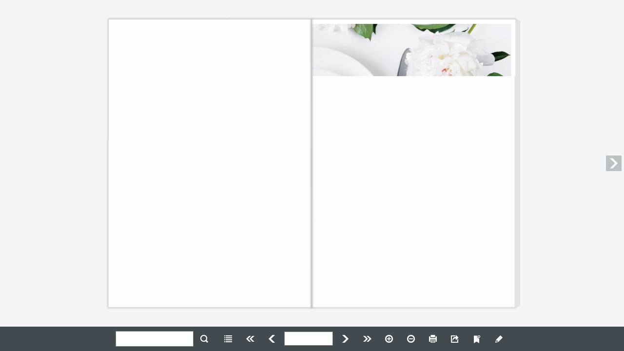

--- FILE ---
content_type: text/html
request_url: http://www.ebookap.com/kanade/04asanagi/index.html
body_size: 14181
content:
<!DOCTYPE html PUBLIC "-//W3C//DTD XHTML 1.0 Strict//EN" "http://www.w3.org/TR/xhtml1/DTD/xhtml1-strict.dtd">
<html xmlns="http://www.w3.org/1999/xhtml" xml:lang="ja" lang="ja" xmlns:og="http://ogp.me/ns#">
    <head>
        <meta http-equiv="content-type" content="text/html; charset=utf-8" />
        <meta http-equiv="Pragma" content="no-cache" />
        <meta http-equiv="cache-control" content="no-cache, no-store" />
        <meta http-equiv="expires" content="0" />
        <meta property="og:title" content="朝凪" />
        <meta property="og:type" content="website" />
        <meta property="og:description" content="" />
        <title>朝凪</title>
	
	<script type="text/javascript" src="flipper3js/tcoredirector.js"></script>
        <script type="text/javascript" src="flipper3js/redirector.js"></script>
        <script type="text/javascript" src="flipper3js/html5_redirect_functions.js"></script>
        <script type="text/javascript" src="flipper3js/html5_redirector.js"></script>
        <script type="text/javascript" src="swfobject/swfobject.js"></script>
        <script type="text/javascript" src="swfaddress/swfaddress.js"></script>
        <script type="text/javascript" src="flipper3js/flipper3util.js"></script>

        <script language="JavaScript" type="text/javascript">
          var targetFPVersion = '9,0,20';
          var fp_major = targetFPVersion.split(',')[0]
          var fp_minor = targetFPVersion.split(',')[1]
          var fp_rev = targetFPVersion.split(',')[2]
	        var requestedVer = new deconcept.PlayerVersion([fp_major,fp_minor,fp_rev]);
	        var installedVer = deconcept.SWFObjectUtil.getPlayerVersion();
	        if (installedVer.versionIsValid(requestedVer)) {
	        } else {
		        try{
        	       redirecthtml5("");
                }catch(error){
                }
	        }
        </script>


        <style type="text/css">
            /* hide from ie on mac */
            html {
                height: 100%;
                overflow: hidden;
            }
            #content {
                height: 100%;
            }
            /* end hide */
            body {
                height: 100%;
                margin: 0;
                padding: 0;
                background: #FFFFFF;
                font: 76% Arial, sans-serif;
            }
        </style>

        
        

        

    </head>
    <body>
        <div id="content">
        <h1>朝凪</h1>
        <p>ページ数：242</p>
        <p>Flash Playerが無効またはバージョンが古いため閲覧できません。<br><a href="http://www.adobe.com/go/getflashplayer" target=_blank style="color:red">こちら</a>から、Flash Playerの実行許可または最新バージョンのダウンロードをしてください。</p>
        <img src="page1/thumbnail.jpg" alt="page 1 thumbnail"/>
        <p>目次</p>
<ul>
</ul><p>ページ
<a href="pageindices/index1.html">1</a>
<a href="pageindices/index2.html">2</a>
<a href="pageindices/index3.html">3</a>
<a href="pageindices/index4.html">4</a>
<a href="pageindices/index5.html">5</a>
<a href="pageindices/index6.html">6</a>
<a href="pageindices/index7.html">7</a>
<a href="pageindices/index8.html">8</a>
<a href="pageindices/index9.html">9</a>
<a href="pageindices/index10.html">10</a>
<a href="pageindices/index11.html">11</a>
<a href="pageindices/index12.html">12</a>
<a href="pageindices/index13.html">13</a>
<a href="pageindices/index14.html">14</a>
<a href="pageindices/index15.html">15</a>
<a href="pageindices/index16.html">16</a>
<a href="pageindices/index17.html">17</a>
<a href="pageindices/index18.html">18</a>
<a href="pageindices/index19.html">19</a>
<a href="pageindices/index20.html">20</a>
<a href="pageindices/index21.html">21</a>
<a href="pageindices/index22.html">22</a>
<a href="pageindices/index23.html">23</a>
<a href="pageindices/index24.html">24</a>
<a href="pageindices/index25.html">25</a>
<a href="pageindices/index26.html">26</a>
<a href="pageindices/index27.html">27</a>
<a href="pageindices/index28.html">28</a>
<a href="pageindices/index29.html">29</a>
<a href="pageindices/index30.html">30</a>
<a href="pageindices/index31.html">31</a>
<a href="pageindices/index32.html">32</a>
<a href="pageindices/index33.html">33</a>
<a href="pageindices/index34.html">34</a>
<a href="pageindices/index35.html">35</a>
<a href="pageindices/index36.html">36</a>
<a href="pageindices/index37.html">37</a>
<a href="pageindices/index38.html">38</a>
<a href="pageindices/index39.html">39</a>
<a href="pageindices/index40.html">40</a>
<a href="pageindices/index41.html">41</a>
<a href="pageindices/index42.html">42</a>
<a href="pageindices/index43.html">43</a>
<a href="pageindices/index44.html">44</a>
<a href="pageindices/index45.html">45</a>
<a href="pageindices/index46.html">46</a>
<a href="pageindices/index47.html">47</a>
<a href="pageindices/index48.html">48</a>
<a href="pageindices/index49.html">49</a>
<a href="pageindices/index50.html">50</a>
<a href="pageindices/index51.html">51</a>
<a href="pageindices/index52.html">52</a>
<a href="pageindices/index53.html">53</a>
<a href="pageindices/index54.html">54</a>
<a href="pageindices/index55.html">55</a>
<a href="pageindices/index56.html">56</a>
<a href="pageindices/index57.html">57</a>
<a href="pageindices/index58.html">58</a>
<a href="pageindices/index59.html">59</a>
<a href="pageindices/index60.html">60</a>
<a href="pageindices/index61.html">61</a>
<a href="pageindices/index62.html">62</a>
<a href="pageindices/index63.html">63</a>
<a href="pageindices/index64.html">64</a>
<a href="pageindices/index65.html">65</a>
<a href="pageindices/index66.html">66</a>
<a href="pageindices/index67.html">67</a>
<a href="pageindices/index68.html">68</a>
<a href="pageindices/index69.html">69</a>
<a href="pageindices/index70.html">70</a>
<a href="pageindices/index71.html">71</a>
<a href="pageindices/index72.html">72</a>
<a href="pageindices/index73.html">73</a>
<a href="pageindices/index74.html">74</a>
<a href="pageindices/index75.html">75</a>
<a href="pageindices/index76.html">76</a>
<a href="pageindices/index77.html">77</a>
<a href="pageindices/index78.html">78</a>
<a href="pageindices/index79.html">79</a>
<a href="pageindices/index80.html">80</a>
<a href="pageindices/index81.html">81</a>
<a href="pageindices/index82.html">82</a>
<a href="pageindices/index83.html">83</a>
<a href="pageindices/index84.html">84</a>
<a href="pageindices/index85.html">85</a>
<a href="pageindices/index86.html">86</a>
<a href="pageindices/index87.html">87</a>
<a href="pageindices/index88.html">88</a>
<a href="pageindices/index89.html">89</a>
<a href="pageindices/index90.html">90</a>
<a href="pageindices/index91.html">91</a>
<a href="pageindices/index92.html">92</a>
<a href="pageindices/index93.html">93</a>
<a href="pageindices/index94.html">94</a>
<a href="pageindices/index95.html">95</a>
<a href="pageindices/index96.html">96</a>
<a href="pageindices/index97.html">97</a>
<a href="pageindices/index98.html">98</a>
<a href="pageindices/index99.html">99</a>
<a href="pageindices/index100.html">100</a>
<a href="pageindices/index101.html">101</a>
<a href="pageindices/index102.html">102</a>
<a href="pageindices/index103.html">103</a>
<a href="pageindices/index104.html">104</a>
<a href="pageindices/index105.html">105</a>
<a href="pageindices/index106.html">106</a>
<a href="pageindices/index107.html">107</a>
<a href="pageindices/index108.html">108</a>
<a href="pageindices/index109.html">109</a>
<a href="pageindices/index110.html">110</a>
<a href="pageindices/index111.html">111</a>
<a href="pageindices/index112.html">112</a>
<a href="pageindices/index113.html">113</a>
<a href="pageindices/index114.html">114</a>
<a href="pageindices/index115.html">115</a>
<a href="pageindices/index116.html">116</a>
<a href="pageindices/index117.html">117</a>
<a href="pageindices/index118.html">118</a>
<a href="pageindices/index119.html">119</a>
<a href="pageindices/index120.html">120</a>
<a href="pageindices/index121.html">121</a>
<a href="pageindices/index122.html">122</a>
<a href="pageindices/index123.html">123</a>
<a href="pageindices/index124.html">124</a>
<a href="pageindices/index125.html">125</a>
<a href="pageindices/index126.html">126</a>
<a href="pageindices/index127.html">127</a>
<a href="pageindices/index128.html">128</a>
<a href="pageindices/index129.html">129</a>
<a href="pageindices/index130.html">130</a>
<a href="pageindices/index131.html">131</a>
<a href="pageindices/index132.html">132</a>
<a href="pageindices/index133.html">133</a>
<a href="pageindices/index134.html">134</a>
<a href="pageindices/index135.html">135</a>
<a href="pageindices/index136.html">136</a>
<a href="pageindices/index137.html">137</a>
<a href="pageindices/index138.html">138</a>
<a href="pageindices/index139.html">139</a>
<a href="pageindices/index140.html">140</a>
<a href="pageindices/index141.html">141</a>
<a href="pageindices/index142.html">142</a>
<a href="pageindices/index143.html">143</a>
<a href="pageindices/index144.html">144</a>
<a href="pageindices/index145.html">145</a>
<a href="pageindices/index146.html">146</a>
<a href="pageindices/index147.html">147</a>
<a href="pageindices/index148.html">148</a>
<a href="pageindices/index149.html">149</a>
<a href="pageindices/index150.html">150</a>
<a href="pageindices/index151.html">151</a>
<a href="pageindices/index152.html">152</a>
<a href="pageindices/index153.html">153</a>
<a href="pageindices/index154.html">154</a>
<a href="pageindices/index155.html">155</a>
<a href="pageindices/index156.html">156</a>
<a href="pageindices/index157.html">157</a>
<a href="pageindices/index158.html">158</a>
<a href="pageindices/index159.html">159</a>
<a href="pageindices/index160.html">160</a>
<a href="pageindices/index161.html">161</a>
<a href="pageindices/index162.html">162</a>
<a href="pageindices/index163.html">163</a>
<a href="pageindices/index164.html">164</a>
<a href="pageindices/index165.html">165</a>
<a href="pageindices/index166.html">166</a>
<a href="pageindices/index167.html">167</a>
<a href="pageindices/index168.html">168</a>
<a href="pageindices/index169.html">169</a>
<a href="pageindices/index170.html">170</a>
<a href="pageindices/index171.html">171</a>
<a href="pageindices/index172.html">172</a>
<a href="pageindices/index173.html">173</a>
<a href="pageindices/index174.html">174</a>
<a href="pageindices/index175.html">175</a>
<a href="pageindices/index176.html">176</a>
<a href="pageindices/index177.html">177</a>
<a href="pageindices/index178.html">178</a>
<a href="pageindices/index179.html">179</a>
<a href="pageindices/index180.html">180</a>
<a href="pageindices/index181.html">181</a>
<a href="pageindices/index182.html">182</a>
<a href="pageindices/index183.html">183</a>
<a href="pageindices/index184.html">184</a>
<a href="pageindices/index185.html">185</a>
<a href="pageindices/index186.html">186</a>
<a href="pageindices/index187.html">187</a>
<a href="pageindices/index188.html">188</a>
<a href="pageindices/index189.html">189</a>
<a href="pageindices/index190.html">190</a>
<a href="pageindices/index191.html">191</a>
<a href="pageindices/index192.html">192</a>
<a href="pageindices/index193.html">193</a>
<a href="pageindices/index194.html">194</a>
<a href="pageindices/index195.html">195</a>
<a href="pageindices/index196.html">196</a>
<a href="pageindices/index197.html">197</a>
<a href="pageindices/index198.html">198</a>
<a href="pageindices/index199.html">199</a>
<a href="pageindices/index200.html">200</a>
<a href="pageindices/index201.html">201</a>
<a href="pageindices/index202.html">202</a>
<a href="pageindices/index203.html">203</a>
<a href="pageindices/index204.html">204</a>
<a href="pageindices/index205.html">205</a>
<a href="pageindices/index206.html">206</a>
<a href="pageindices/index207.html">207</a>
<a href="pageindices/index208.html">208</a>
<a href="pageindices/index209.html">209</a>
<a href="pageindices/index210.html">210</a>
<a href="pageindices/index211.html">211</a>
<a href="pageindices/index212.html">212</a>
<a href="pageindices/index213.html">213</a>
<a href="pageindices/index214.html">214</a>
<a href="pageindices/index215.html">215</a>
<a href="pageindices/index216.html">216</a>
<a href="pageindices/index217.html">217</a>
<a href="pageindices/index218.html">218</a>
<a href="pageindices/index219.html">219</a>
<a href="pageindices/index220.html">220</a>
<a href="pageindices/index221.html">221</a>
<a href="pageindices/index222.html">222</a>
<a href="pageindices/index223.html">223</a>
<a href="pageindices/index224.html">224</a>
<a href="pageindices/index225.html">225</a>
<a href="pageindices/index226.html">226</a>
<a href="pageindices/index227.html">227</a>
<a href="pageindices/index228.html">228</a>
<a href="pageindices/index229.html">229</a>
<a href="pageindices/index230.html">230</a>
<a href="pageindices/index231.html">231</a>
<a href="pageindices/index232.html">232</a>
<a href="pageindices/index233.html">233</a>
<a href="pageindices/index234.html">234</a>
<a href="pageindices/index235.html">235</a>
<a href="pageindices/index236.html">236</a>
<a href="pageindices/index237.html">237</a>
<a href="pageindices/index238.html">238</a>
<a href="pageindices/index239.html">239</a>
<a href="pageindices/index240.html">240</a>
<a href="pageindices/index241.html">241</a>
<a href="pageindices/index242.html">242</a>
</p>

        </div>
        <script type="text/javascript">
        // <![CDATA[
            var r='';if(location.href.indexOf('http://127.0.0.1')==0){r='?c='+Math.floor(new Date().getTime()/1000)};
            var so = new SWFObject('skin.swf'+r, 'skin', '100%', '100%', '9,0,20', '#ffffff');
            so.useExpressInstall('swfobject/expressinstall.swf');
            so.addVariable("bookPath", "");
            so.addVariable("page", "1");
            so.addVariable("pageTracker","false");
            so.addVariable("highlightwords",getDecodeHighlightwords(document.location.search));
            so.addParam('allowfullscreen','true');
            so.write('content');
        // ]]>
        </script>

        
        

    </body>
</html>


--- FILE ---
content_type: text/html
request_url: http://www.ebookap.com/kanade/04asanagi/html5.html
body_size: 60292
content:
<!DOCTYPE html>
<html lang="ja">
<head>
<meta charset="UTF-8">
<meta name="viewport" content="user-scalable=no,width=device-width,initial-scale=1,minimum-scale=1,maximum-scale=1">
<meta http-equiv="X-UA-Compatible" content="IE=edge">
<meta http-equiv="Pragma" content="no-cache">
<meta http-equiv="cache-control" content="no-cache, no-store">
<meta http-equiv="expires" content="0">

<title>朝凪</title>


<script type="text/javascript" src="flipper3js/redirector.js"></script>




<link rel="stylesheet" href="./html5/css/skin.css?c=202526280208420512" type="text/css" media="screen">
<link rel="stylesheet" href="./html5/css/print.css?c=202526280208420512" type="text/css" media="print">
<link rel="stylesheet" href="./html5/css/theme.css?c=202526280208420512" type="text/css" media="screen">
<link rel="stylesheet" href="./html5/css/design.css?c=202526280208420512" type="text/css" media="screen">
<!--
<link rel="stylesheet" href="./html5custom/css/custom.css?c=202526280208420512" type="text/css" media="screen">
-->




<script src="./html5/js/lwUACheck.js" type="text/javascript" charset="utf-8"></script>
<script src="./html5/js/jquery-3.4.1.min.js" type="text/javascript" charset="utf-8"></script>

<script src="./html5/js/jquery.lazyload.min.js" type="text/javascript" charset="utf-8"></script>
<script src="./html5/js/jquery.xml2json.js" type="text/javascript" charset="utf-8"></script>

<script src="./html5/js/rgbcolor.js" type="text/javascript" charset="utf-8"></script>

<script src="./html5/extensionlinkhandler.js" type="text/javascript" charset="utf-8"></script>
<script src="./html5/pagechangehandler.js" type="text/javascript" charset="utf-8"></script>

<script language="JavaScript" type="text/javascript">
    var isPDFList = false;
    var isLibra = false;
    var scormScoreKind;
    function checkScorm() {

        if (location.href.match(/[?&]s=12/)) {
            scormScoreKind = "1.2";
        } else if (location.href.match(/[?&]s=2004/)) {
            scormScoreKind = "2004";
        } else if (location.href.match(/[?&]s=score/)){
            scormScoreKind = "score";
        }
        if (scormScoreKind){
            document.write("<scr" + "ipt type='text/javascript' src='./html5/js/sscontrol.min.js' charset='utf-8'></scr" + "ipt>");
        }else{
            scormScoreKind = ''
        }

    }
    
    function scormInitilaized(){
        if (location.href.match(/[?&]s=12/)) {
            scormSetValue("cmi.core.lesson_status", "completed");
            SCOCommit();
        } else if (location.href.match(/[?&]s=2004/)) {
            scormSetValue("cmi.success_status", "passed");
            scormSetValue("cmi.completion_status", "completed");
            SCOCommit();
        }
    }

    function scormSetValue(model, value) {
        var result = scormCommand("LMSSetValue", model + "," + value);
        return result;
    }

    checkScorm();
</script>


<style>
    [v-cloak] { display:none }
</style>


<script>
$(function(){
});
</script>
</head>
<body>
<!--version 4.6.3-15 -->

<p class="skip-nav"><a href="#flipper-app" class="skip-link">このページの本文へ</a></p>


<div id="flipper-app" class="header-space footer-space leftside-space rightside-space" bookpath="./">
    
    <div id="flipper-component">
        <component v-bind:is="view" v-ref:view></component>
    </div>
</div>


<div id="skin" v-cloak>

    <div id="header" class="noprintpage">
        <div id="header-color">
            <!--
            <iframe title="header" width="100%" height="100%" src="./html5header.html?c=202526280208420512" hspace="0" vspace="0" marginheight="0" marginwidth="0" border="0" frameborder="0" framespacing="0" scrolling="no"></iframe>
            -->
        </div>
    </div>

    <div id="leftside" class="noprintpage sidebar header-space footer-space">
        
    </div>

    <div id="rightside" class="noprintpage sidebar header-space footer-space">
        
    </div>

    <div id="bottomside" class="noprintpage">
        
    </div>

    <div id="footer" class="noprintpage bottomside-space">
        <div id="footer-color">
            <ul id="footer-mainlist" class="footer-list" v-bind:style="{visibility:isSkinInitialized ? 'visible' : 'hidden'}" v-show="isToolbarOpen">
                <li id="search" class="box" v-if="soSearch">
                    <div id="searchform">
                        
                        <form onsubmit="return false">
                            <input id="search-keyword" title="search keyword" type="text" value="" v-model="searchString" v-on:keyup.enter="searchText">
                            <div id="search-clear-outer" v-on:click="searchClear" v-show="searchString.length">
                                <div id="search-clear" class="icon"></div>
                            </div>
                            
                            
                            <div id="search-btn" class="btn-bg footer-btn" v-on:click="searchText" v-on:mouseover="buttonMouseOver($event)" v-on:mouseleave="buttonMouseLeave($event)">
                                <div class="btn color-btn">
                                    <span class="icon btn-icon"></span>
                                </div>
                            </div>
                        </form>
                    </div>
                </li>

                <li id="list" class="box" v-if="showList && !showListTab">
                    <div id="list-btn" class="btn-bg footer-btn" v-on:click="onListButtonClick" v-bind:class="{active:isListOpen}" v-on:mouseover="buttonMouseOver($event)" v-on:mouseleave="buttonMouseLeave($event)">
                        <div class="btn color-btn">
                            <span class="icon btn-icon"></span>
                            <span class="btn-label">{{words.List}}</span>
                        </div>
                    </div>
                </li>

                <li id="fliplmax" class="box" v-if="bookViewLength>1">
                    <div id="fliplmax-btn" class="btn-bg footer-btn" value="filpL" v-on:click="flipLMax" v-on:mouseover="buttonMouseOver($event)" v-on:mouseleave="buttonMouseLeave($event)" v-bind:class="{disabled:visibilityFooterFlipL == 'hidden'}">
                        <div class="btn color-btn">
                            <span class="icon btn-icon"></span>
                            <span class="btn-label">{{words.FlipLMax}}</span>
                        </div>
                    </div>
                </li>
                <li id="flipl" class="box" v-if="bookViewLength>1">
                    <div id="flipl-btn" class="btn-bg footer-btn" value="filpL" v-on:click="flipL" v-on:mouseover="buttonMouseOver($event)" v-on:mouseleave="buttonMouseLeave($event)" v-bind:class="{disabled:visibilityFooterFlipL == 'hidden'}">
                        <div class="btn color-btn">
                            <span class="icon btn-icon"></span>
                            <span class="btn-label">{{words.FlipL}}</span>
                        </div>
                    </div>
                </li>
                <li id="flippage" class="box" v-if="soPageIndicate">
                    <form onsubmit="return false">
                        <input id="flippage-word" type="text" value="" v-model="pageIndicateValue" title="{{activePageLabel}}" v-on:keyup.enter="gotoTargetLabel">
                    </form>
                </li>
                <li id="flipr" class="box" v-if="bookViewLength>1">
                    <div id="flipr-btn" class="btn-bg footer-btn" value="filpR" v-on:click="flipR" v-on:mouseover="buttonMouseOver($event)" v-on:mouseleave="buttonMouseLeave($event)" v-bind:class="{disabled:visibilityFooterFlipR == 'hidden'}">
                        <div class="btn color-btn">
                            <span class="icon btn-icon"></span>
                            <span class="btn-label">{{words.FlipR}}</span>
                        </div>
                    </div>
                </li>
                <li id="fliprmax" class="box" v-if="bookViewLength>1">
                    <div id="fliprmax-btn" class="btn-bg footer-btn" value="filpR" v-on:click="flipRMax" v-on:mouseover="buttonMouseOver($event)" v-on:mouseleave="buttonMouseLeave($event)" v-bind:class="{disabled:visibilityFooterFlipR == 'hidden'}">
                        <div class="btn color-btn">
                            <span class="icon btn-icon"></span>
                            <span class="btn-label">{{words.FlipRMax}}</span>
                        </div>
                    </div>
                </li>
                <li id="zoomin" class="box" v-if="true">
                    <div id="zoomin-btn" class="btn-bg footer-btn" value="zoomin" v-on:click="zoomin" v-on:mouseover="buttonMouseOver($event)" v-on:mouseleave="buttonMouseLeave($event)" v-bind:class="{disabled:isMaxScale}">
                        <div class="btn color-btn">
                            <span class="icon btn-icon"></span>
                            <span class="btn-label">{{words.Zoomin}}</span>
                        </div>
                    </div>
                </li>
                <li id="zoomout" class="box" v-if="true">
                    <div id="zoomout-btn" class="btn-bg footer-btn" value="zoomout" v-on:click="zoomout" v-on:mouseover="buttonMouseOver($event)" v-on:mouseleave="buttonMouseLeave($event)" v-bind:class="{disabled:isMinScale}">
                        <div class="btn color-btn">
                            <span class="icon btn-icon"></span>
                            <span class="btn-label">{{words.Zoomout}}</span>
                        </div>
                    </div>
                </li>
                <li id="print" class="box" v-if="allowPrint">
                    <div id="print-btn" class="btn-bg footer-btn" value="print" v-on:click="print" v-on:mouseover="buttonMouseOver($event)" v-on:mouseleave="buttonMouseLeave($event)">
                        <div class="btn color-btn">
                            <span class="icon btn-icon"></span>
                            <span class="btn-label">{{words.Print}}</span>
                        </div>
                    </div>
                </li>
                <li id="listpdf" class="box" v-if="soPdf">
                    <div id="listpdf-btn" class="btn-bg footer-btn" v-on:click="onPdfButtonClick" v-bind:class="{active:isPdfOpen}" v-on:mouseover="buttonMouseOver($event)" v-on:mouseleave="buttonMouseLeave($event)">
                        <div class="btn color-btn">
                            <span class="icon btn-icon"></span>
                            <span class="btn-label">{{words.Pdf}}</span>
                        </div>
                    </div>
                </li>
                <li id="share" class="box" v-if="soShare || soEmbedHtml">
                    <div id="share-btn" class="btn-bg footer-btn" v-on:click="onShareButtonClick" v-bind:class="{active:isShareOpen}" v-on:mouseover="buttonMouseOver($event)" v-on:mouseleave="buttonMouseLeave($event)">
                        <div class="btn color-btn">
                            <span class="icon btn-icon"></span>
                            <span class="btn-label">{{words.Share}}</span>
                        </div>
                    </div>
                </li>
                <li id="text" class="box" v-if="soTextSelect">
                    <div id="text-btn" class="btn-bg footer-btn" v-on:click="onTextButtonClick" v-bind:class="{active:isTextOpen}" v-on:mouseover="buttonMouseOver($event)" v-on:mouseleave="buttonMouseLeave($event)">
                        <div class="btn color-btn">
                            <span class="icon btn-icon"></span>
                            <span class="btn-label">{{words.Text}}</span>
                        </div>
                    </div>
                </li>
                <li id="fusen" class="box" v-if="allowMemo">
                    <div id="fusen-btn" class="btn-bg footer-btn" v-on:click="onFusenButtonClick" v-bind:class="{active:isFusenOpen}" v-on:mouseover="buttonMouseOver($event)" v-on:mouseleave="buttonMouseLeave($event)">
                        <div class="btn color-btn">
                            <span class="icon btn-icon"></span>
                            <span class="btn-label">{{words.Fusen}}</span>
                        </div>
                    </div>
                </li>
                <li id="tegaki" class="box" v-if="allowMemo">
                    <div id="tegaki-btn" class="btn-bg footer-btn" v-on:click="onTegakiButtonClick" v-bind:class="{active:isTegakiOpen}" v-on:mouseover="buttonMouseOver($event)" v-on:mouseleave="buttonMouseLeave($event)">
                        <div class="btn color-btn">
                            <span class="icon btn-icon"></span>
                            <span class="btn-label">{{words.Tegaki}}</span>
                        </div>
                    </div>
                </li>
            </ul>

            <ul id="footer-tegakilist" class="footer-list" v-if="isTegakiOpen && !isToolbarOpen">

                <li id="tegaki-color" class="box">
                    <div id="tegaki-color-btn" class="btn-bg footer-btn" v-on:click="onTegakiColorButtonClick" v-on:mouseover="buttonMouseOver($event)" v-on:mouseleave="buttonMouseLeave($event)">
                        <div class="btn">
                            <span class="btn-icon">
                                <span class="color-box-bg">
                                    <span class="color-box">
                                        <span class="thickness" v-bind:class="tegakiData.thicknessType" v-bind:style="{backgroundColor: tegakiData.color }"></span>
                                    </span>
                                </span>
                            </span>
                        </div>
                    </div>
                </li>
                <li id="tegaki-pen" class="box">
                    <div id="tegaki-pen-btn" class="btn-bg footer-btn" v-on:click="onTegakiPenButtonClick" v-bind:class="{active:!isTegakiEraserLineOpen}" v-on:mouseover="buttonMouseOver($event)" v-on:mouseleave="buttonMouseLeave($event)">
                        <div class="btn color-btn">
                            <span class="btn-icon icon" v-bind:class="{curve:tegakiData.stroke == 'curve', straightline:tegakiData.stroke == 'straightline'}"></span>
                            <span class="btn-label" v-show="tegakiData.stroke == 'straightline'">{{words.StrokeStraightline}}</span>
                            <span class="btn-label" v-show="tegakiData.stroke != 'straightline'">{{words.StrokeCurve}}</span>
                        </div>
                    </div>
                </li>

                <li id="tegaki-eraser-line" class="box">
                    <div id="tegaki-eraser-line-btn" class="btn-bg footer-btn" v-on:click="onTegakiEraserLineButtonClick" v-bind:class="{active:isTegakiEraserLineOpen}" v-on:mouseover="buttonMouseOver($event)" v-on:mouseleave="buttonMouseLeave($event)">
                        <div class="btn color-btn">
                            <span class="icon btn-icon"></span>
                            <span class="btn-label">{{words.Eraser}}</span>
                        </div>
                    </div>
                </li>
                <li id="tegaki-eraser-all" class="box">
                    <div id="tegaki-eraser-all-btn" class="btn-bg footer-btn" v-on:click="onTegakiEraserAllButtonClick" v-on:mouseover="buttonMouseOver($event)" v-on:mouseleave="buttonMouseLeave($event)">
                        <div class="btn color-btn">
                            <span class="icon btn-icon"></span>
                            <span class="btn-label">{{words.EraserAll}}</span>
                        </div>
                    </div>
                </li>

                <li id="tegakilist-close" class="box">
                    <div id="tegakilist-close-btn" class="btn-bg footer-btn" v-on:click="onClickTegakiClose" v-on:mouseover="buttonMouseOver($event)" v-on:mouseleave="buttonMouseLeave($event)">
                        <div class="btn color-btn">
                            <span class="icon btn-icon"></span>
                            <span class="btn-label">{{words.Close}}</span>
                        </div>
                    </div>
                </li>
            </ul>
        </div>
    </div>

    
    <div transition="slide" id="list-slidemenu" class="noprintpage slidemenu header-space footer-space leftside-space" v-show="isListOpen" v-bind:class="{'slidemenu-titlebar-high':showListSegmented, 'show-segmented':showListSegmented}">
        <div class="slidemenu-titlebar" v-if="showList">
            <div class="slidemenu-titlebar-inner">
                <div class="segmented">
                    <label id="textindex-btn" data-type="textindex" v-if="soTextIndex">
                        <span class="btn-bg segmented-btn" v-on:click="onTextIndexButtonClick" v-bind:class="{active:isTextIndexOpen}" v-on:mouseover="buttonMouseOver($event)" v-on:mouseleave="buttonMouseLeave($event)">
                             <div class="btn color-btn">
                                <span class="icon btn-icon"></span>
                                <span class="btn-label">{{words.Textindex}}</span>
                             </div>
                        </span>
                    </label>
                    <label id="thumbnail-btn" data-type="thumbnail" v-if="soVisualIndex">
                        <span class="btn-bg segmented-btn" v-on:click="onThumbnailButtonClick" v-bind:class="{active:isThumbnailOpen}" v-on:mouseover="buttonMouseOver($event)" v-on:mouseleave="buttonMouseLeave($event)">
                             <div class="btn color-btn">
                                 <span class="icon btn-icon"></span>
                                <span class="btn-label">{{words.Thumbnail}}</span>
                             </div>
                        </span>
                    </label>
                    <label id="fusenlist-btn" data-type="fusen" v-if="soFusenIndex">
                        <span class="btn-bg segmented-btn" v-on:click="onFusenListButtonClick" v-bind:class="{active:isFusenListOpen}" v-on:mouseover="buttonMouseOver($event)" v-on:mouseleave="buttonMouseLeave($event)">
                             <div class="btn color-btn">
                                <span class="icon btn-icon"></span>
                                <span class="btn-label">{{words.FusenList}}</span>
                             </div>
                        </span>
                    </label>
                </div>
            </div>
            <div class="btn-bg slidemenu-close-btn" v-if="showList" v-on:mouseover="buttonMouseOver($event)" v-on:mouseleave="buttonMouseLeave($event)" v-on:click="isListOpen = false">
                <div class="btn color-btn">
                    <span class="icon btn-icon"></span>
                    <span class="btn-label">{{words.Close}}</span>
                </div>
            </div>
        </div>

        <div class="scroll-inner">
            
            <script type="text/x-template" id="visual-index">
                <li class="tile slide" v-if="$root.isChirashi">
                    <div class="tile-inner slide">
                        <div class="tile-content loading" v-touch:tap="onClick">
                            <div class="tile-image" v-bind:class="{in:isRollOverPage}" v-on:mouseover="onRollOverPage" v-on:mouseout="onRollOutPage">
                                <img class="thumbnail lazy" v-bind:data-original="model.path" src="./html5/images/transparent.gif" alt="thumbnail image">
                                <img v-if="isCheck" class="check" src="./html5/images/scormscorecheck.png" alt="scorm check image">

                                <div class="tile-over-icon" v-show="$root.isPdfOpen || isRollOverL" v-if="model.page>0 && $root.soPdfType == 'page'" >
                                    <a v-show="!$root.isPdfOpen"
                                       class="tile-btn pagepdf-btn btn-bg"
                                       v-bind:class="{'large':$root.isPdfOpen}"
                                       href="{{$root.bookpath}}pdf/{{model.page}}.pdf"
                                       target="_blank"
                                       v-on:mouseover="$root.buttonMouseOver($event)"
                                       v-on:mouseleave="$root.buttonMouseLeave($event)">
                                        <div class="color-item">
                                            <span class="icon"></span>
                                        </div>
                                    </a>
                                    <div v-show="$root.isPdfOpen"
                                         class="tile-btn pagepdf-btn btn-bg"
                                         v-bind:class="{'large':$root.isPdfOpen}">
                                        <div class="color-item">
                                            <span class="icon"></span>
                                        </div>
                                    </div>
                                </div>
                            </div>
                            <div class="tile-label" v-bind:style="{visibility:$root.soVisualIndexLabel ? 'visible' : 'hidden'}" title="{{model.label}}">{{model.label}}</div>
                        </div>
                    </div>
                </li>

                <li v-else>
                    <div class="tile left">
                        <div class="tile-content loading" v-on:click="onClickLeft">
                            <div class="tile-image" v-bind:class="{in:isRollOverL}" v-on:mouseover="onRollOverLeft" v-on:mouseout="onRollOutLeft">
                                <img class="thumbnail lazy" v-if="model.l.page>0" v-bind:data-original="model.l.path" src="./html5/images/transparent.gif" alt="thumbnail image">
                                <img v-if="isLeftCheck" class="check" src="./html5/images/scormscorecheck.png" alt="scorm check image">
                                <div class="tile-over-icon" v-show="$root.isPdfOpen" v-if="model.l.page>0 && $root.soPdfType == 'page'" >
                                    <a v-show="!$root.isPdfOpen"
                                       class="tile-btn pagepdf-btn btn-bg"
                                       v-bind:class="{'large':$root.isPdfOpen}"
                                       href="{{$root.bookpath}}pdf/{{model.l.page}}.pdf"
                                       target="_blank"
                                       v-on:mouseover="$root.buttonMouseOver($event)"
                                       v-on:mouseleave="$root.buttonMouseLeave($event)">
                                        <div class="color-item">
                                            <span class="icon"></span>
                                        </div>
                                    </a>
                                    <div v-show="$root.isPdfOpen"
                                         class="tile-btn pagepdf-btn btn-bg"
                                         v-bind:class="{'large':$root.isPdfOpen}">
                                        <div class="color-item">
                                            <span class="icon"></span>
                                        </div>
                                    </div>
                                </div>
                            </div>
                            <div class="tile-label" v-if="model.l.page>0" v-bind:style="{visibility:$root.soVisualIndexLabel ? 'visible' : 'hidden'}">{{model.l.label}}</div>
                        </div>
                    </div>

                    <div class="tile right">
                        <div class="tile-content loading" v-on:click="onClickRight">
                            <div class="tile-image" v-bind:class="{in:isRollOverR}" v-on:mouseover="onRollOverRight" v-on:mouseout="onRollOutRight">
                                <img class="thumbnail lazy" v-if="model.r.page>0" v-bind:data-original="model.r.path" src="./html5/images/transparent.gif" alt="thumbnail image">
                                <img v-if="isRightCheck" class="check" src="./html5/images/scormscorecheck.png" alt="scorm check image">
                                <div class="tile-over-icon" v-show="$root.isPdfOpen" v-if="model.r.page>0 && $root.soPdfType == 'page'">
                                    <a v-show="!$root.isPdfOpen"
                                       class="tile-btn pagepdf-btn btn-bg"
                                       v-bind:class="{'large':$root.isPdfOpen}"
                                       href="{{$root.bookpath}}pdf/{{model.r.page}}.pdf"
                                       target="_blank"
                                       v-bind:style="$root.buttonColorStyle('item')"
                                       v-on:mouseover="$root.buttonMouseOver($event)"
                                       v-on:mouseleave="$root.buttonMouseLeave($event)">
                                        <div class="color-item">
                                            <span class="icon"></span>
                                        </div>
                                    </a>
                                    <div v-show="$root.isPdfOpen"
                                         class="tile-btn pagepdf-btn btn-bg"
                                         v-bind:class="{'large':$root.isPdfOpen}">
                                        <div class="color-item">
                                            <span class="icon"></span>
                                        </div>
                                    </div>
                                </div>
                            </div>
                            <div class="tile-label" v-if="model.r.page>0" v-bind:style="{visibility:$root.soVisualIndexLabel ? 'visible' : 'hidden'}" title="{{model.r.label}}">{{model.r.label}}</div>
                        </div>
                    </div>
                </li>
            </script>

            <div id="thumbnail-list" data-init="true" class="scroll-area" v-show="isThumbnailOpen">
                <div class="scroll-content">
                    <ul class="tilelist">
                        <visualindex-row v-for="v in filterdVisualIndexArray" track-by="$index" v-bind:model="v"></visualindex-row>
                    </ul>
                    <div v-if="filterdVisualIndexArray.length < visualIndexArray.length" class="more-btn btn-bg" v-on:click="onClickMoreThumbnail" v-on:mouseover="buttonMouseOver($event)" v-on:mouseleave="buttonMouseLeave($event)">
                        <div class="btn color-item">
                            {{words.More}}
                        </div>
                    </div>
                </div>
            </div>
            

            
            <script type="text/x-template" id="textindex-template">
                <li>
                    <div class="item btn-bg"
                         v-on:click="toggle"
                         v-bind:class="[isFolder ? 'folder' : 'file', open ? 'open' : 'close']"
                         v-on:mouseover="$root.buttonMouseOver($event)"
                         v-on:mouseleave="$root.buttonMouseLeave($event)">
                        <div class="btn color-item">
                            <span class="tree-icon"><span class="icon"></span></span>
                            <span class="tree-label">{{{replaceNewline(model.name)}}}</span>
                            <span v-if="$root.soTextIndexLabel" class="tree-count">{{$root.page2Label(model.pagenum)}}</span>
                        </div>
                    </div>
                    <ul v-show="open" v-if="isFolder && model.menu.length>0">
                        <textindex-item v-for="m in model.menu" v-bind:model="m" v-bind:open="$root.soTextIndexTreeOpen"></textindex-item>
                    </ul>
                    <ul v-show="open" v-if="isFolder && isSingleChild">
                        <textindex-item v-bind:model="model.menu" v-bind:open="$root.soTextIndexTreeOpen"></textindex-item>
                    </ul>
                </li>
            </script>

            <div id="textindex-list" class="scroll-area" v-show="isTextIndexOpen">
                <ul id="textindex-tree" class="scroll-content tree">
                    
                    <textindex-item v-if="!isMenuXmlRootArray" v-bind:model="treeData" v-bind:open="$root.soTextIndexTreeOpen"></textindex-item>
                    
                    <textindex-item v-if="isMenuXmlRootArray" v-for="model in treeData" v-bind:model="model" v-bind:open="$root.soTextIndexTreeOpen"></textindex-item>
                </ul>
            </div>
            

            
            <script type="text/x-template" id="fusenlist-template">
                <li v-bind:class="model.colorClassName">
                    <div class="item btn-bg"
                         v-on:click="onClickFusenData"
                         v-on:mouseover="$root.buttonMouseOver($event)"
                         v-on:mouseleave="$root.buttonMouseLeave($event)">
                        <div class="btn color-item">
                            <span class="tree-icon">
                                <span class="fusen-box-bg"></span>
                            </span>
                            <span class="tree-label">{{model.text}}</span>
                            <span v-if="$root.soFusenIndexLabel" class="tree-count">{{$root.pageId2Label(model.pageId)}}</span>
                        </div>
                    </div>
                </li>
            </script>

            <div id="fusen-list" class="scroll-area" v-show="isFusenListOpen">
                <ul id="fusen-tree" class="scroll-content tree">
                    <fusenlist-item v-for="model in fusenListDataArray | orderBy fusenListSort" v-bind:model="model"></fusenlist-item>
                </ul>
            </div>
            
        </div>
    </div>
    


    
    <div transition="slide" id="pdf-slidemenu" class="noprintpage slidemenu header-space footer-space leftside-space" v-show="isPdfOpen">
        <div class="slidemenu-titlebar">
            <div class="btn-bg slidemenu-close-btn" v-on:mouseover="buttonMouseOver($event)" v-on:mouseleave="buttonMouseLeave($event)" v-on:click="isPdfOpen = false">
                <div class="btn color-btn">
                    <span class="icon btn-icon"></span>
                    <span class="btn-label">{{words.Close}}</span>
                </div>
            </div>
        </div>

        <div class="scroll-inner">
            <div id="pdf-thumbnail-list" data-init="true" class="scroll-area">
                <div class="scroll-content">
                    <ul class="tilelist">
                        <visualindex-row v-for="v in filterdVisualIndexPdfArray" track-by="$index" v-bind:model="v"></visualindex-row>
                    </ul>
                    <div v-if="filterdVisualIndexPdfArray.length < visualIndexArray.length" class="more-btn btn-bg" v-on:click="onClickMorePdfThumbnail" v-on:mouseover="buttonMouseOver($event)" v-on:mouseleave="buttonMouseLeave($event)">
                        <div class="btn color-item">
                            {{words.More}}
                        </div>
                    </div>
                </div>
            </div>
        </div>
    </div>
    

    
    <div transition="slide" id="search-slidemenu" class="noprintpage slidemenu header-space footer-space leftside-space" v-show="isSearchOpen">
        <div class="slidemenu-titlebar">
            <div class="btn-bg slidemenu-close-btn" v-on:mouseover="buttonMouseOver($event)" v-on:mouseleave="buttonMouseLeave($event)" v-on:click="isSearchOpen = false">
                <div class="btn color-btn">
                    <span class="icon btn-icon"></span>
                    <span class="btn-label">{{words.Close}}</span>
                </div>
            </div>
        </div>
        <div class="scroll-inner">
            <div id="search-list" class="scroll-area">
                <div class="scroll-content">
                    <div class="search-form">
                        <label class="search-option-label">{{words.SearchType}}</label>
                        <span class="saerch-option">
                            <label class="radio">
                                <input type="radio" name="search-option-and" value="and" v-model="checkedSearchOption" v-on:change="changeSearchType"><span class="radio-name">{{words.SearchAnd}}</span>
                            </label>
                            <label class="radio">
                                <input type="radio" name="examplecheck" value="or" v-model="checkedSearchOption" v-on:change="changeSearchType"><span class="radio-name">{{words.SearchOr}}</span>
                            </label>
                        </span>
                    </div>
                    <div id="nomatch" v-show="!searchResultArray.length">{{words.SearchResultNomatch}}</div>
                    <ul id="search-result">
                        <li v-for="s in filterdSearchResultArray | orderBy 'page'">
                            <div class="btn-bg item" v-on:click="onClickSearchResult(s.page)" v-on:mouseover="buttonMouseOver($event)" v-on:mouseleave="buttonMouseLeave($event)">
                                <div class="btn color-item">
                                    <div class="res-icon"><span class="icon"></span></div>
                                    <span class="res-data">{{s.before}}<span class="res-hit">{{s.text}}</span>{{s.behind}}</span>
                                    <span class="res-page">{{s.label}}</span>
                                </div>
                            </div>
                        </li>
                    </ul>

                    <div v-if="filterdSearchResultArray.length < searchResultArray.length" class="btn-bg more-btn" v-on:click="onClickMoreSearchResult" v-on:mouseover="buttonMouseOver($event)" v-on:mouseleave="buttonMouseLeave($event)">
                        <div class="btn color-item">{{words.More}}</div>
                    </div>
                </div>
            </div>
        </div>
    </div>
    

    
    <div transition="slide" id="share-slidemenu" class="noprintpage slidemenu header-space footer-space leftside-space" v-show="isShareOpen">
        <div class="slidemenu-titlebar">
            <div class="slidemenu-close-btn btn-bg" v-on:mouseover="buttonMouseOver($event)" v-on:mouseleave="buttonMouseLeave($event)" v-on:click="isShareOpen = false">
                <div class="btn color-btn">
                    <span class="icon btn-icon"></span>
                    <span class="btn-label">{{words.Close}}</span>
                </div>
            </div>
        </div>

        <div class="scroll-inner">
            <div id="share-list" class="scroll-area">
                <div class="scroll-content">

                    <div class="share-message share-area" v-if="soShare || soTextSelect">
                        <span class="icon"></span>
                        <span class="label">{{words.ShareMessage}}</span>
                    </div>

                    <div id="share-url" class="share-area" v-if="soShare">
                        <label id="share-url-label" class="textarea-label" for="share-url"><span class="label-label">{{words.ShareUrl}}</span></label>
                        <textarea id="share-url-textarea" title="share url" name="share-url" rows="6" placeholder="" readonly="readonly" onclick="this.select()" v-model="selectedAreaUrl"></textarea>
                    </div>

                    <ul v-if="soShare">
                        <li id="line" class="box" v-if="soSNSLine">
                            <div id="line-btn" class="share-btn btn-bg" v-on:click="onClickLine" v-on:mouseover="buttonMouseOver($event)" v-on:mouseleave="buttonMouseLeave($event)">
                                <div class="btn color-item">
                                    <span class="icon btn-icon"></span>
                                    
                                </div>
                            </div>
                        </li>
                        <li id="twitter" class="box" v-if="soSNSTwitter">
                            <div id="twitter-btn" class="share-btn btn-bg" v-on:click="onClickTwitter" v-on:mouseover="buttonMouseOver($event)" v-on:mouseleave="buttonMouseLeave($event)">
                                <div class="btn color-item">
                                    <span class="icon btn-icon"></span>
                                    
                                </div>
                            </div>
                        </li>
                        <li id="facebook" class="box" v-if="soSNSFaceBook">
                            <div id="facebook-btn" class="share-btn btn-bg" v-on:click="onClickFacebook" v-on:mouseover="buttonMouseOver($event)" v-on:mouseleave="buttonMouseLeave($event)">
                                <div class="btn color-item">
                                    <span class="icon btn-icon"></span>
                                    
                                </div>
                            </div>
                        </li>
                        <li id="mail" class="box" v-if="soSNSMail">
                            <div id="mail-btn" class="share-btn btn-bg" v-on:click="onClickMail" v-on:mouseover="buttonMouseOver($event)" v-on:mouseleave="buttonMouseLeave($event)">
                                <div class="btn color-item">
                                    <span class="icon btn-icon"></span>
                                    
                                </div>
                            </div>
                        </li>
                        <li id="hatena" class="box" v-if="soSNSHatena">
                            <div id="hatena-btn" class="share-btn btn-bg" v-on:click="onClickHatena" v-on:mouseover="buttonMouseOver($event)" v-on:mouseleave="buttonMouseLeave($event)">
                                <div class="btn color-item">
                                    <span class="icon btn-icon"></span>
                                    
                                </div>
                            </div>
                        </li>
                        <li id="googleplus" class="box" v-if="soSNSGooglePlus">
                            <div id="googleplus-btn" class="share-btn btn-bg" v-on:click="onClickGooglePlus" v-on:mouseover="buttonMouseOver($event)" v-on:mouseleave="buttonMouseLeave($event)">
                                <div class="btn color-item">
                                    <span class="icon btn-icon"></span>
                                    
                                </div>
                            </div>
                        </li>
                        <li id="linkedin" class="box" v-if="soSNSLinkedIn">
                            <div id="linkedin-btn" class="share-btn btn-bg" v-on:click="onClickLinkedIn" v-on:mouseover="buttonMouseOver($event)" v-on:mouseleave="buttonMouseLeave($event)">
                                <div class="btn color-item">
                                    <span class="icon btn-icon"></span>
                                    
                                </div>
                            </div>
                        </li>
                    </ul>

                    <div id="share-embed" class="share-area" v-if="soEmbedHtml">
                        <label id="share-embed-label" class="textarea-label" for="share-embed"><span class="label-label">{{words.ShareEmbed}}</span></label>
                        <textarea id="share-embed-textarea" title="share embed" name="share-embed" rows="8" placeholder="" readonly="readonly" onclick="this.select()" v-model="selectedShareIframeTag"></textarea>
                    </div>
                </div>
            </div>
        </div>
    </div>
    

    
    <div transition="slide" id="text-slidemenu" class="noprintpage slidemenu header-space footer-space leftside-space" v-show="isTextOpen">
        <div class="slidemenu-titlebar">
            <div class="slidemenu-close-btn btn-bg" v-on:mouseover="buttonMouseOver($event)" v-on:mouseleave="buttonMouseLeave($event)" v-on:click="isTextOpen = false">
                <div class="btn color-btn">
                    <span class="icon btn-icon"></span>
                    <span class="btn-label">{{words.Close}}</span>
                </div>
            </div>
        </div>

        <div class="scroll-inner">
            <div id="text-list" class="scroll-area">
                <div class="scroll-content">

                    <div class="share-message share-area" v-if="soShare || soTextSelect">
                        <span class="icon"></span>
                        <span class="label">{{words.ShareMessage}}</span>
                    </div>

                    <div id="share-text" class="share-area" v-if="soTextSelect">
                        <label id="share-text-label" class="textarea-label" for="share-text">
                            <span class="label-label">
                                <span>{{words.ShareText}}<span v-if="soWeblio">{{words.And}}{{words.ShareDictionary}}</span></span>
                            </span>
                        </label>
                        <textarea id="share-text-textarea" title="share text" name="share-text" rows="6" placeholder="" v-model="selectedTextString"></textarea>
                    </div>

                    <div id="share-dictionary-btn" class="buttonbar share-area" v-if="soWeblio">
                        <div class="buttonbar-box right">
                            <div class="save-btn" class="btn-bg" v-bind:class="[selectedTextString.length == 0 ? 'disabled' : '']" v-on:click="onClickDictionary" v-on:mouseover="buttonMouseOver($event)" v-on:mouseleave="buttonMouseLeave($event)">
                                <div class="btn color-btn">
                                    <span class="icon btn-icon"></span>
                                    <span class="btn-label">{{words.ShareSearchDictionary}}</span>
                                </div>
                            </div>
                        </div>
                    </div>


                    <div id="share-dictionary" v-if="soWeblio">
                        <div id="weblio-content" v-show="isWeblioOpen">
                            <div id="weblio-icon">
                                <span class="icon"></span>
                            </div>
                            <iframe title="weblio" v-bind:src="weblioSrc" frameborder="0" scrolling="no"></iframe>
                        </div>
                    </div>

                </div>
            </div>
        </div>
    </div>
    

    
    <div transition="slide" id="fusen-slidemenu" class="noprintpage slidemenu header-space footer-space leftside-space" v-bind:class="{'slidemenu-titlebar-high':fusenData.id != ''}" v-show="isFusenOpen">
        <div class="slidemenu-titlebar">
            <div class="delete-btn" v-on:click="onClickFusenDelete" v-on:mouseover="buttonMouseOver($event)" v-on:mouseleave="buttonMouseLeave($event)" v-if="fusenData.id != ''">
                <div class="btn color-btn">
                    <span class="icon btn-icon"></span>
                    <span class="btn-label">{{words.Delete}}</span>
                </div>
            </div>
            <div class="slidemenu-titlebar-inner">
                <div class="buttonbar-box">
                </div>
            </div>
        </div>

        <div id="fusencolor-list" class="scroll-area">
            <div class="scroll-content">

                <textarea id="fusen-text" title="fusen text" name="fusen-text" rows="6" placeholder="" v-model="fusenData.text" v-bind:style="{ backgroundColor: fusenData.bgColor }"></textarea>

                <div id="fusen-fillcolor" class="color-option">
                    <ul class="color-picker">
                        <li v-for="item in hsFusenBGColors">
                            <span class="btn color-box-bg" v-bind:class="[fusenData.bgColor == item ? 'active' : '']" v-on:click="onClickFusenColor(item)">
                                <span class="color-box" v-bind:style="{ backgroundColor: item }"></span>
                            </span>
                        </li>
                    </ul>
                </div>

                <div class="buttonbar">
                    <div class="buttonbar-box left">
                        <div class="cancel-btn" class="btn-bg" v-on:click="onClickFusenCancel" v-on:mouseover="buttonMouseOver($event)" v-on:mouseleave="buttonMouseLeave($event)">
                            <div class="btn color-btn">
                                <span>{{words.Cancel}}</span>
                            </div>
                        </div>
                    </div>

                    <div class="buttonbar-box right">
                        <div class="save-btn" class="btn-bg" v-on:click="onClickFusenSave" v-on:mouseover="buttonMouseOver($event)" v-on:mouseleave="buttonMouseLeave($event)">
                            <div class="btn color-btn">
                                <span>{{words.OK}}</span>
                            </div>
                        </div>
                    </div>
                </div>
            </div>
        </div>
    </div>
    

    
    <div transition="slide" id="tegaki-slidemenu" class="noprintpage slidemenu slidemenu-titlebar-high header-space footer-space leftside-space" v-show="isTegakiColorOpen">
        <div class="slidemenu-titlebar">
            <div class="all-delete-btn" v-on:click="onTegakiEraserAllButtonClick" v-on:mouseover="buttonMouseOver($event)" v-on:mouseleave="buttonMouseLeave($event)" v-show="!isVerticallyLong">
                <div class="btn color-btn">
                    <span class="icon btn-icon"></span>
                    <span class="btn-label">{{words.EraserAll}}</span>
                </div>
            </div>

            <div class="slidemenu-titlebar-inner">
                <div class="segmented">
                    <label id="stroke-curve" data-type="curve">
                        <span class="btn-bg segmented-btn" v-on:click="onClickTegakiStroke('curve')" v-bind:class="{active:tegakiData.stroke == 'curve' && !isTegakiEraserLineOpen}" v-on:mouseover="buttonMouseOver($event)" v-on:mouseleave="buttonMouseLeave($event)">
                            <div class="btn color-btn">
                                <span class="icon btn-icon"></span>
                                <span class="btn-label">{{words.StrokeCurve}}</span>
                            </div>
                        </span>
                    </label>
                    <label id="stroke-straightline" data-type="straightline">
                        <span class="btn-bg segmented-btn" v-on:click="onClickTegakiStroke('straightline')" v-bind:class="{active:tegakiData.stroke == 'straightline' && !isTegakiEraserLineOpen}" v-on:mouseover="buttonMouseOver($event)" v-on:mouseleave="buttonMouseLeave($event)">
                            <div class="btn color-btn">
                                <span class="icon btn-icon"></span>
                                <span class="btn-label">{{words.StrokeStraightline}}</span>
                            </div>
                        </span>
                    </label>
                    <label id="stroke-eraser" data-type="eraser" v-if="!isVerticallyLong">
                        <span class="btn-bg segmented-btn" v-on:click="onTegakiEraserLineButtonClick" v-bind:class="{active:isTegakiEraserLineOpen}" v-on:mouseover="buttonMouseOver($event)" v-on:mouseleave="buttonMouseLeave($event)">
                             <div class="btn color-btn">
                                <span class="icon btn-icon"></span>
                                <span class="btn-label">{{words.Eraser}}</span>
                             </div>
                        </span>
                    </label>
                </div>
            </div>
            <div class="slidemenu-close-btn btn-bg" v-on:mouseover="buttonMouseOver($event)" v-on:mouseleave="buttonMouseLeave($event)" v-on:click="onClickTegakiClose" v-show="!isVerticallyLong">
                <div class="btn color-btn">
                    <span class="icon btn-icon"></span>
                    <span class="btn-label">{{words.Close}}</span>
                </div>
            </div>
        </div>

        <div class="scroll-inner">
            <div id="tegakicolor-list" class="scroll-area">
                <div class="scroll-content">

                    <div id="tegaki-fillcolor" class="color-option">
                        <ul class="color-picker">
                            <li v-for="item in hsTegakiPenColors">
                                <span class="btn color-box-bg" v-on:click="onClickTegakiColor(item)" v-bind:class="[tegakiData.color == item ? 'active' : '', isTegakiEraserLineOpen ? 'disabled' : '']">
                                    <span class="color-box" v-bind:style="{ backgroundColor: item }"></span>
                                </span>
                            </li>
                        </ul>
                    </div>

                    <div id="tegaki-thickness" class="color-option">
                        <ul class="color-picker">
                            <li v-for="item in hsTegakiThicknesses">
                                <span class="btn color-box-bg" v-on:click="onClickTegakiThickness(item.thickness, item.thicknessType)" v-bind:class="[tegakiData.thicknessType == item.thicknessType ? 'active' : '', isTegakiEraserLineOpen ? 'disabled' : '']">
                                    <span class="color-box">
                                        <span class="thickness" v-bind:class="item.thicknessType"></span>
                                    </span>
                                </span>
                            </li>
                        </ul>
                    </div>

                    <div class="tegakicolor-message" v-bind:class="[isTegakiEraserLineOpen ? 'disabled' : '']">
                      <span class="icon"></span>
                      <span class="label">{{words.TegakiStraightLineMessage}}</span>
                    </div>

                    <div class="buttonbar" v-show="isVerticallyLong">
                        <div class="buttonbar-box right">
                            <div class="save-btn" class="btn-bg" v-on:click="onClickTegakiClose($event)" v-on:mouseover="buttonMouseOver($event)" v-on:mouseleave="buttonMouseLeave($event)">
                                <div class="btn color-btn">
                                    <span>{{words.OK}}</span>
                                </div>
                            </div>
                        </div>
                    </div>

                </div>
            </div>
        </div>
    </div>
    


    
    <div id="setting-panel" class="noprintpage panel panel-balloon header-space rightside-space" v-show="isSettingOpen">
        <div class="btn-bg" v-on:mouseover="buttonMouseOver($event)" v-on:mouseleave="buttonMouseLeave($event)">
            <div id="setting-panel-close" class="panel-close" v-on:click="onClickSettingClose">
                <div class="btn color-btn">
                    <span class="icon btn-icon"></span>
                    <span class="btn-label">{{words.Close}}</span>
                </div>
            </div>
        </div>

        <div id="setting-list">
            <div class="panel-content">
                <ul>
                    <li id="tegaki-displayed" v-if="allowMemo && soChangeMemoVisible">
                        <div id="setting-tegaki-displayed-btn" class="btn-bg" v-on:click="onClickSettingDisplayed" v-on:mouseover="buttonMouseOver($event)" v-on:mouseleave="buttonMouseLeave($event)">
                            <div class="btn color-item">
                                
                                <span class="btn-label">
                                    <span v-show="memoLayerVisible">{{words.FuseTegakiLayerHide}}</span>
                                    <span v-show="!memoLayerVisible">{{words.FuseTegakiLayerShow}}</span>
                                </span>
                            </div>
                        </div>
                    </li>
                  <li id="setting-help" v-if="soHelp">
                    <div id="setting-help-btn" class="setting-list-btn" v-on:click="onClickHelp" v-on:mouseover="buttonMouseOver($event)" v-on:mouseleave="buttonMouseLeave($event)">
                        <div class="btn color-item">
                            
                            <span class="btn-label">
                                <span class="btn-label">{{words.Help}}</span>
                            </span>
                        </div>
                    </div>
                  </li>
                </ul>
            </div>
        </div>
    </div>
    

    <div id="viewer-flipl-outer" class="header-space footer-space noprintpage viewer-btn-outer" v-bind:style="{visibility:visibilityFlipL}" v-show="isSkinInitialized">
        <div id="viewer-flipl" class="viewer-btn btn" value="filpL" v-on:click="flipL" v-on:mouseover="buttonMouseOver($event)" v-on:mouseleave="buttonMouseLeave($event)">
            <span class="icon"></span>
        </div>
    </div>
    <div id="viewer-flipr-outer" class="header-space footer-space noprintpage viewer-btn-outer" v-bind:style="{visibility:visibilityFlipR}" v-show="isSkinInitialized">
        <div id="viewer-flipr" class="viewer-btn btn" value="flipR" v-on:click="flipR" v-on:mouseover="buttonMouseOver($event)" v-on:mouseleave="buttonMouseLeave($event)">
            <span class="icon"></span>
        </div>
    </div>

    
    <div id="print-modal" class="noprintpage modal-mask" v-show="isPrintModalOpen" transition="modal">
        <div class="modal-wrapper">
            <div class="modal-container">

                <div class="modal-body">
                    <div class="print-option">
                        <label class="print-option-title">{{words.Print}}</label>
                        <ul>
                            <li class="textinput" v-if="soMultiplePagesPrint">
                                <span class="print-option-page">
                                    <span>{{words.PrintPageLabel}}</span>
                                    <input id="print-option-startpage" title="start page" type="text" name="print-option-startpage" v-model="printStartPage" pattern="\d*" v-on:change="changePrintStartPage($event)">
                                    <span> - </span>
                                    <input id="print-option-endpage" title="end page" type="text" name="print-option-endpage" v-model="printEndPage" pattern="\d*" v-on:change="changePrintEndPage($event)">
                                </span>
                            </li>
                            
                            <li class="checkbox" v-if="allowMemo">
                                <label for="print-option-tegaki">
                                    <input id="print-option-tegaki" type="checkbox" name="print-option-tegaki" value="tegaki" checked="checked" v-model="checkedPrintOptions"><span class="label-text">{{words.PrintOptionFuseTegaki}}</span>
                                </label>
                            </li>

                        </ul>
                    </div>
                </div>

                <div class="buttonbar">
                    <div class="buttonbar-box left">
                        <div class="cancel-btn" class="btn-bg" v-on:click="onClickPrintModalCancel" v-on:mouseover="buttonMouseOver($event)" v-on:mouseleave="buttonMouseLeave($event)">
                            <div class="btn">
                                <span>{{words.Cancel}}</span>
                            </div>
                        </div>
                    </div>

                    <div class="buttonbar-box right">
                        <div class="save-btn" class="btn-bg" v-on:click="onClickPrintModalOK" v-on:mouseover="buttonMouseOver($event)" v-on:mouseleave="buttonMouseLeave($event)">
                            <div class="btn">
                                <span>{{words.OK}}</span>
                            </div>
                        </div>
                    </div>
                </div>
            </div>
        </div>
    </div>

    <div id="setting" class="noprintpage header-space rightside-space" v-if="showSetting">
        <div id="setting-btn" class="btn-bg" v-bind:class="{active:isSettingOpen}" v-on:click="onClickSetting" v-on:mouseover="buttonMouseOver($event)" v-on:mouseleave="buttonMouseLeave($event)">
            <div class="btn">
                <span class="icon btn-icon"></span>
                
            </div>

        </div>
    </div>

    
    <div id="popuphint" class="noprintpage" v-show="linkPopupText" v-bind:style="popuphintStyle">
        <div id="popuphint-inner" v-bind:style="popuphintInnerStyle">{{linkPopupText}}</div>
    </div>
    

    
    

    
    

    
    <div id="pdf-link-modal" class="noprintpage modal-mask" transition="modal" v-if="isPDFLinkModal">
        <div class="modal-wrapper" v-on:click.self="onClickPDFOutside($event)">
            <div class="modal-container">

                <div class="modal-body">{{words.PdfChoice}}</div>

                <div class="buttonbar skin-common">
                    <div class="buttonbar-box left">
                        <div class="save-btn" class="btn-bg" v-on:click="onClickPDFLeft($event)" v-on:mouseover="buttonMouseOver($event)" v-on:mouseleave="buttonMouseLeave($event)">
                            <div class="btn">
                                <span>{{words.PdfChoiceLeft}}</span>
                            </div>
                        </div>
                    </div>

                    <div class="buttonbar-box right">
                        <div class="save-btn" class="btn-bg" v-on:click="onClickPDFRight($event)" v-on:mouseover="buttonMouseOver($event)" v-on:mouseleave="buttonMouseLeave($event)">
                            <div class="btn">
                                <span>{{words.PdfChoiceRight}}</span>
                            </div>
                        </div>
                    </div>
                </div>
            </div>
        </div>
    </div>

    
    <div id="print-message">{{words.PrintMessagePC}}</div>
    

    

</div>

<script type="text/javascript" src="./html5/js/flipper.js?c=202526280208420512" charset="utf-8"></script>
<script type="text/javascript" src="./html5/js/skin.js?c=202526280208420512" charset="utf-8"></script>

</body>
</html>


--- FILE ---
content_type: text/css
request_url: http://www.ebookap.com/kanade/04asanagi/html5/css/skin.css?c=202526280208420512
body_size: 38271
content:
@charset "UTF-8";
/* css 4.6.3-15 Copyright (c) 2016 LOGOSWARE */
/* Base
----------------------------------- */
html, body, div, span, applet, object, iframe,
h1, h2, h3, h4, h5, h6, p, blockquote, pre,
a, abbr, acronym, address, big, cite, code,
del, dfn, em, img, ins, kbd, q, s, samp,
small, strike, strong, sub, sup, tt, var,
b, u, i, center, dl, dt, dd, ol, ul, li,
fieldset, form, label, legend,
table, caption, tbody, tfoot, thead, tr, th, td,
article, aside, canvas, details, embed,
figure, figcaption, footer, header, main,
menu, nav, output, ruby, section, summary,
time, mark, audio, video {
  border: 0;
  font-style: normal;
  font-weight: normal;
  margin: 0;
  padding: 0;
  vertical-align: baseline; }

html, body {
  -webkit-user-select: none;
  -moz-user-select: none;
  -ms-user-select: none;
  -o-user-select: none;
  user-select: none;
  height: 100%;
  overflow: hidden;
  width: 100%; }

main, article, aside, details, figcaption, figure, footer, header, menu, nav, section {
  display: block; }

html {
  -webkit-text-size-adjust: 100%;
  -moz-text-size-adjust: 100%;
  -ms-text-size-adjust: 100%;
  -o-text-size-adjust: 100%;
  text-size-adjust: 100%;
  font-size: 100%; }

body {
  -webkit-text-size-adjust: 100%;
  -moz-text-size-adjust: 100%;
  -ms-text-size-adjust: 100%;
  -o-text-size-adjust: 100%;
  text-size-adjust: 100%;
  border: 0;
  font-family: "ヒラギノ角ゴ Pro W3", "Hiragino Kaku Gothic Pro", "メイリオ", Meiryo, "游ゴシック体", "Yu Gothic", YuGothic, Helvetica, Arial, sans-serif;
  font-size: 13px;
  letter-spacing: 0; }

select, input, button, textarea {
  font-size: 99%; }

object {
  outline: none; }

ul, ol {
  list-style: none; }

li {
  list-style-type: none; }

caption, th, td {
  font-weight: normal;
  text-align: left;
  vertical-align: top; }

fieldset {
  border: 0; }

label, button {
  cursor: pointer; }

img {
  border: 0;
  vertical-align: middle; }

input, textarea, button, select, label {
  margin: 0;
  padding: 0; }

input[type="text"], textarea {
  border: 1px solid #7f7f7f; }

/*
input::-webkit-input-placeholder, input:-moz-placeholder, textarea::-webkit-input-placeholder, textarea:-moz-placeholder {
  color: #888;
}

input[type="button"], input[type="submit"], input[type="search"], input[type="reset"] {
  -webkit-appearance: none;
}
*/
input[type="text"], input[type="password"], textarea, button {
  -moz-box-sizing: border-box;
  -webkit-box-sizing: border-box;
  box-sizing: border-box;
  width: 100%; }

input[type="text"], input[type="password"], textarea, select, button {
  outline: none; }

input::-ms-clear {
  visibility: hidden; }

textarea {
  overflow: auto; }

/* a
----------------------------------- */
a {
  text-decoration: none;
  vertical-align: baseline; }

a:link {
  color: #333; }

a:visited {
  color: #333; }

a:hover {
  color: #333; }

a:active {
  color: #333; }

/* Clearfix
----------------------------------- */
.clearfix:after {
  clear: both;
  content: '';
  display: block;
  height: 0;
  visibility: hidden; }

.clearfix {
  zoom: 1;
  /* for IE6/7 */ }

/* Header
----------------------------------- */
#header {
  display: none;
  height: 40px;
  position: absolute;
  top: 0;
  width: 100%;
  z-index: 100; }

#header-color {
  background-color: #fff;
  height: 100%; }

.header-space {
  top: 0; }

/* Footer
----------------------------------- */
#footer {
  height: 50px;
  padding: 0;
  position: absolute;
  text-align: center;
  vertical-align: middle;
  width: 100%;
  z-index: 100; }
  #footer .disabled .color-btn {
    background: none;
    cursor: default; }
  #footer .disabled.hover .color-btn {
    background: none;
    cursor: default; }

#footer-color {
  background-color: #414b4f;
  height: 100%; }

.footer-space {
  bottom: 50px; }

.footer-list {
  display: table;
  height: 100%;
  margin: 0 auto;
  table-layout: fixed; }
  .footer-list .box {
    display: table-cell;
    line-height: 1;
    padding-left: 5px;
    vertical-align: middle; }
  .footer-list .box:first-child {
    padding-left: 0; }
  .footer-list input {
    padding: 6px; }

#footer.min {
  min-width: 0; }
  #footer.min #fliplmax {
    display: none; }
  #footer.min #flipl {
    display: none; }
  #footer.min #flippage {
    display: none; }
  #footer.min #flipr {
    display: none; }
  #footer.min #fliprmax {
    display: none; }
  #footer.min #zoomin {
    display: none; }
  #footer.min #zoomout {
    display: none; }

/* Button Label
----------------------------------- */
.btn {
  display: table;
  padding: 4px 8px;
  -webkit-border-radius: 1px;
  -moz-border-radius: 1px;
  -ms-border-radius: 1px;
  -o-border-radius: 1px;
  border-radius: 1px;
  border: none;
  cursor: pointer; }

.icon {
  background-repeat: no-repeat;
  background-size: 450px 400px;
  display: block;
  height: 24px;
  width: 24px; }

.icon {
  background-image: url(../images/icon.png?c=202526280208420512); }

#list-slidemenu .segmented .segmented-btn .btn-label:after {
  background-image: url(../images/icon.png?c=202526280208420512);
  background-repeat: no-repeat;
  background-size: 450px 400px; }

.btn-icon {
  display: table-cell;
  line-height: 1;
  vertical-align: middle; }

.btn-label {
  display: table-cell;
  line-height: 1;
  vertical-align: middle;
  display: none; }

/* Flipper
----------------------------------- */
#flipper-app {
  overflow: hidden;
  position: absolute; }
  #flipper-app.slidemenu-open {
    left: 320px; }

#flipper-component {
  background-color: #f5f5f5;
  bottom: 0;
  left: 0;
  overflow: hidden;
  padding: 0;
  position: absolute;
  right: 0;
  top: 0; }

#flipper-component.scroll {
  overflow-x: hidden;
  overflow-y: auto; }

/* Sidebar
----------------------------------- */
#leftside {
  background-color: #fff;
  display: none;
  left: 0;
  overflow: hidden;
  position: absolute;
  width: 300px;
  z-index: 100; }

.leftside-space {
  left: 0; }

#rightside {
  background-color: #fff;
  display: none;
  overflow: hidden;
  position: absolute;
  right: 0;
  width: 300px;
  z-index: 100; }

.rightside-space {
  right: 0; }

#bottomside {
  background-color: #fff;
  bottom: 0;
  display: none;
  height: 20px;
  overflow: hidden;
  position: absolute;
  width: 100%;
  z-index: 100; }

.bottomside-space {
  bottom: 0; }

/* Skin
----------------------------------- */
#skin {
  z-index: 10000; }

/* Footer Button Icon
----------------------------------- */
#share-btn .icon {
  background-position: -330px 0; }

#text-btn .icon {
  background-position: -360px 0; }

#thumbnail-btn .icon {
  background-position: -60px -30px; }

#textindex-btn .icon {
  background-position: -30px -30px; }

#pdf-btn .icon {
  background-position: -90px -30px; }

#modalpdf .icon {
  background-position: -300px 0; }

#fusenlist-btn .icon {
  background-position: -120px -30px; }

#fliplmax-btn .icon {
  background-position: -90px 0; }

#flipl-btn .icon {
  background-position: -120px 0; }

#flipr-btn .icon {
  background-position: -150px 0; }

#fliprmax-btn .icon {
  background-position: -180px 0; }

#zoomin-btn .icon {
  background-position: -210px 0; }

#zoomout-btn .icon {
  background-position: -240px 0; }

#print-btn .icon {
  background-position: -270px 0; }

#flippage-word {
  text-align: center;
  width: 100px; }

#search-btn .icon {
  background-position: 0 0; }

#searchview-btn .icon {
  background-position: 0 0; }

#list-btn .icon {
  background-position: -60px 0; }

#listpdf-btn .icon {
  background-position: -300px 0; }

#fusen-btn .icon {
  background-position: -390px 0; }

#tegaki-btn .icon {
  background-position: -420px 0; }

#tegaki-eraser-line-btn .icon {
  background-position: -60px -90px; }

#tegaki-eraser-all-btn .icon {
  background-position: -90px -90px; }

#tegakilist-close {
  margin-top: -16px;
  padding-left: 0;
  position: absolute;
  right: 5px;
  top: 50%; }

#tegakilist-close-btn .icon {
  background-position: 0 -120px; }

#tegaki-color-btn {
  padding: 0; }
  #tegaki-color-btn .color-box-bg {
    -webkit-border-radius: 100%;
    -moz-border-radius: 100%;
    -ms-border-radius: 100%;
    -o-border-radius: 100%;
    border-radius: 100%;
    background-color: #fff;
    height: 30px;
    width: 30px; }

#tegaki-pen-btn .icon.curve {
  background-position: 0 -90px; }

#tegaki-pen-btn .icon.straightline {
  background-position: -30px -90px; }

#tegaki-color-btn .btn {
  padding: 0; }

#tegaki-color-btn .icon {
  background-position: 0 -120px; }

/* Footer Searchform
----------------------------------- */
#searchform {
  line-height: 1;
  vertical-align: middle; }
  #searchform #search-keyword {
    display: inline-block;
    /* IE */
    height: 32px;
    line-height: 1;
    vertical-align: middle;
    width: 160px;
    border: 1px solid #7f7f7f;
    padding: 6px 23px 6px 6px; }
  #searchform #search-btn {
    display: inline-block;
    line-height: 1;
    margin-left: -6px;
    vertical-align: middle;
    width: auto; }
    #searchform #search-btn .btn {
      padding: 4px 12px; }
  #searchform #search-clear-outer {
    cursor: pointer;
    height: 32px;
    margin-left: 137px;
    margin-top: -32px;
    position: absolute;
    width: 23px; }
  #searchform #search-clear {
    background-position: -30px 0;
    border: 0;
    margin-left: -0.5px;
    margin-top: 4px;
    position: absolute; }

/* Viewer Button
----------------------------------- */
.viewer-btn {
  background-color: #414b4f;
  cursor: pointer;
  display: block;
  height: 32px;
  opacity: .3;
  padding: 0;
  width: 32px; }
  .viewer-btn .icon {
    height: 32px;
    left: 50%;
    margin-left: -16px;
    margin-top: -16px;
    position: absolute;
    top: 50%;
    width: 32px; }

.viewer-btn-outer {
  width: 32px; }

#viewer-flipl-outer {
  left: 5px;
  position: absolute; }
  #viewer-flipl-outer.slidemenu-open {
    left: 325px; }

#viewer-flipl {
  margin-top: -16px;
  position: absolute;
  top: 50%; }
  #viewer-flipl.hover {
    opacity: 0.6; }
  #viewer-flipl .icon {
    background-position: 0 -220px; }

#viewer-flipr-outer {
  position: absolute;
  right: 5px; }

#viewer-flipr {
  margin-top: -16px;
  position: absolute;
  top: 50%; }
  #viewer-flipr.hover {
    opacity: 0.6; }
  #viewer-flipr .icon {
    background-position: -40px -220px; }

/* Print Message
//----------------------------------- */
#print-message {
  display: none; }

/* Titlebar
----------------------------------- */
#titlebar {
  background-color: rgba(65, 75, 79, 0.8);
  display: block;
  height: 50px;
  position: absolute;
  width: 100%;
  z-index: 100; }

#titlebar-list {
  display: table;
  height: 100%;
  margin: 0 auto;
  table-layout: fixed;
  width: 100%; }
  #titlebar-list .box {
    background-color: transparent;
    display: table-cell;
    line-height: 1;
    vertical-align: middle; }
  #titlebar-list .box:first-child {
    padding-left: 5px; }
  #titlebar-list .box:last-child {
    padding-right: 5px; }
  #titlebar-list .box#titlebar-home {
    padding-left: 0; }
  #titlebar-list .box#titlebar-close {
    padding-right: 0; }
  #titlebar-list #titlebar-title, #titlebar-list #titlebar-label {
    overflow: hidden;
    padding-right: 5px;
    text-overflow: ellipsis;
    white-space: nowrap; }
  #titlebar-list #titlebar-label {
    text-align: right;
    width: 90px; }

.titlebar-close {
  width: 40px; }
  .titlebar-close .titlebar-close-btn .icon {
    background-position: 0 -120px; }

.titlebar-space {
  top: 50px; }

#titlebar-home {
  width: 52px; }
  #titlebar-home a {
    display: inline-block;
    height: 100%;
    vertical-align: middle;
    width: 100%; }
  #titlebar-home .icon {
    background-position: -80px -220px;
    height: 32px;
    left: 10px;
    margin-top: -16px;
    position: absolute;
    top: 50%;
    width: 32px; }

#titlebar-setting {
  padding-right: 0;
  width: 40px; }

/* mp3
----------------------------------- */
.mp3-loading {
  margin-bottom: 10px; }

.mp3-playing {
  margin-bottom: 10px; }

/* modal
----------------------------------- */
.modal-mask {
  background-color: rgba(0, 0, 0, 0.5);
  display: table;
  height: 100%;
  left: 0;
  position: absolute;
  top: 0;
  transition: opacity .3s ease;
  width: 100%;
  z-index: 9998; }

.modal-wrapper {
  display: table-cell;
  vertical-align: middle; }

.modal-container {
  -webkit-border-radius: 2px;
  -moz-border-radius: 2px;
  -ms-border-radius: 2px;
  -o-border-radius: 2px;
  border-radius: 2px;
  background-color: #eee;
  box-shadow: 0 2px 8px rgba(0, 0, 0, 0.33);
  margin: 0 auto;
  padding: 10px 20px 15px 20px;
  transition: all .3s ease;
  width: 240px; }

.modal-body {
  margin: 10px 0; }

.modal-enter, .modal-leave {
  opacity: 0; }

/* IE9
----------------------------------- */
#flipper-component.hide {
  background-color: #fff; }

#skin.hide {
  display: none; }

/* Debug
----------------------------------- */
#debug {
  left: 10px;
  position: absolute;
  top: 10px;
  z-index: 100000; }

/* Setting Button
----------------------------------- */
#setting {
  margin: 10px 10px 0 0;
  position: absolute; }
  #setting #setting-btn {
    background-color: #414b4f; }

#setting-btn {
  opacity: .3; }
  #setting-btn.hover {
    opacity: .6; }
  #setting-btn .btn-label {
    padding-left: 3px; }
  #setting-btn .icon {
    background-position: -60px -120px; }

/* Panel
----------------------------------- */
.panel {
  box-shadow: 0 4px 16px rgba(0, 0, 0, 0.2);
  background-clip: padding-box;
  background-color: #777d81;
  color: #fff;
  display: block;
  height: auto;
  outline: 0;
  padding: 10px;
  position: absolute;
  width: auto;
  z-index: 9999; }

.panel-balloon:after {
  border: 8px solid transparent;
  border-bottom-color: #777d81;
  border-top-width: 0;
  content: "";
  display: block;
  position: absolute;
  right: 16px;
  top: -8px;
  width: 0; }

.panel-close {
  display: table;
  padding: 4px 8px;
  -webkit-border-radius: 1px;
  -moz-border-radius: 1px;
  -ms-border-radius: 1px;
  -o-border-radius: 1px;
  border-radius: 1px;
  border: none;
  cursor: pointer;
  cursor: pointer;
  padding: 4px 4px;
  position: absolute;
  right: 0;
  top: 0;
  z-index: 1000; }
  .panel-close .icon {
    background-position: 0 -120px; }
  .panel-close .btn {
    padding: 4px 4px; }

.panel-content {
  height: 100%;
  margin-right: 36px; }

/* Setting Panel
----------------------------------- */
#setting-panel {
  height: auto;
  margin-right: 10px;
  margin-top: 52px;
  width: auto; }

.setting-list-btn {
  display: table;
  padding: 4px 8px;
  -webkit-border-radius: 1px;
  -moz-border-radius: 1px;
  -ms-border-radius: 1px;
  -o-border-radius: 1px;
  border-radius: 1px;
  border: none;
  cursor: pointer;
  display: block;
  left: 14px;
  right: 14px;
  padding: 0; }
  .setting-list-btn .btn-icon {
    display: table-cell;
    line-height: 1;
    vertical-align: middle; }
  .setting-list-btn .btn-label {
    display: table-cell;
    line-height: 1;
    vertical-align: middle; }

#setting-tegaki-displayed-btn .btn-label {
  display: table-cell; }

#setting-tegaki-displayed-btn .icon {
  background-position: -420px 0; }

#setting-print-btn .icon {
  background-position: -270px 0; }

/* Popuphint
----------------------------------- */
#popuphint-inner {
  -webkit-border-radius: 5px;
  -moz-border-radius: 5px;
  -ms-border-radius: 5px;
  -o-border-radius: 5px;
  border-radius: 5px;
  background-color: #333;
  color: #fff;
  font-size: 11px;
  padding: 5px; }

/* Link Modal
----------------------------------- */
/* Link Popup Window
----------------------------------- */
/* Print Modal
----------------------------------- */
.print-option .checkbox {
  margin-top: 5px;
  padding: 8px 0; }

.print-option .checkbox label {
  -webkit-box-sizing: border-box;
  -moz-box-sizing: border-box;
  -ms-box-sizing: border-box;
  -o-box-sizing: border-box;
  box-sizing: border-box;
  cursor: pointer;
  padding: 8px 0;
  width: 100%; }

.print-option .checkbox input[type="checkbox"] {
  -webkit-appearance: checkbox;
  line-height: normal;
  margin: 4px 0;
  padding: 0;
  position: absolute; }

.print-option .label-text {
  margin-left: 20px; }

.print-option .print-option-page {
  padding: 8px 0;
  width: 100%; }
  .print-option .print-option-page input[type="text"] {
    width: 40px;
    text-align: right;
    padding: 3px; }

.print-option-title {
  display: block;
  margin-bottom: 10px; }

/* Save Button & Delete Button
----------------------------------- */
.buttonbar {
  display: inline-block;
  margin-top: 20px;
  width: 100%; }
  .buttonbar .buttonbar-box {
    display: inline-block;
    vertical-align: middle; }
  .buttonbar .buttonbar-box.left {
    float: left; }
  .buttonbar .buttonbar-box.right {
    float: right; }

.modal-container .save-btn, .modal-container .cancel-btn {
  border-radius: 4px;
  background-color: #aaa;
  color: #333; }
  .modal-container .save-btn.hover, .modal-container .cancel-btn.hover {
    background-color: #bbb; }
  .modal-container .save-btn .btn, .modal-container .cancel-btn .btn {
    padding: 0.5em 1.5em; }

.modal-container .save-btn .btn {
  padding-left: 2.3em;
  padding-right: 2.3em; }

.slidemenu .save-btn, .slidemenu .cancel-btn, .slidemenu-m .save-btn, .slidemenu-m .cancel-btn {
  -webkit-border-radius: 1px;
  -moz-border-radius: 1px;
  -ms-border-radius: 1px;
  -o-border-radius: 1px;
  border-radius: 1px;
  margin: 10px 0; }
  .slidemenu .save-btn.disabled, .slidemenu .cancel-btn.disabled, .slidemenu-m .save-btn.disabled, .slidemenu-m .cancel-btn.disabled {
    background: none; }
  .slidemenu .save-btn.disabled .color-btn, .slidemenu .cancel-btn.disabled .color-btn, .slidemenu-m .save-btn.disabled .color-btn, .slidemenu-m .cancel-btn.disabled .color-btn {
    background-color: rgba(0, 0, 0, 0.15);
    cursor: default; }
  .slidemenu .save-btn.disabled.hover .color-btn, .slidemenu .cancel-btn.disabled.hover .color-btn, .slidemenu-m .save-btn.disabled.hover .color-btn, .slidemenu-m .cancel-btn.disabled.hover .color-btn {
    background-color: rgba(0, 0, 0, 0.15);
    cursor: default; }
  .slidemenu .save-btn .btn, .slidemenu .cancel-btn .btn, .slidemenu-m .save-btn .btn, .slidemenu-m .cancel-btn .btn {
    padding: 8px 12px; }

.delete-btn .icon {
  background-position: 0 -60px; }

.all-delete-btn .icon {
  background-position: -90px -90px; }

/* スキップリンク
----------------------------------- */
.skip-nav {
  margin: 0; }

.skip-link {
  position: absolute;
  top: -26px;
  left: 0;
  display: inline-block;
  height: 1px;
  padding: 2px 10px;
  text-align: left;
  overflow: hidden;
  color: #FFF;
  text-decoration: none;
  border-radius: 0 0 8px 8px;
  background: tomato;
  transition: top .3s ease; }

.skip-link:focus {
  left: 0;
  top: 0;
  width: auto;
  height: auto;
  overflow: visible; }

#setting-panel-close .btn-icon {
  display: block; }

/* Slidemenu
----------------------------------- */
.slidemenu, .slidemenu-m {
  background-color: #777d81;
  position: absolute; }
  .slidemenu .scroll-inner, .slidemenu-m .scroll-inner {
    bottom: 0;
    left: 0;
    -webkit-overflow-scrolling: touch;
    overflow-y: hidden;
    position: absolute;
    width: 100%; }
  .slidemenu .scroll-area, .slidemenu-m .scroll-area {
    height: 100%;
    overflow-y: auto;
    width: 100%; }
  .slidemenu .scroll-content, .slidemenu-m .scroll-content {
    padding: 10px; }
  .slidemenu .item, .slidemenu-m .item {
    border: 0;
    cursor: pointer;
    display: table;
    line-height: 1.4em;
    vertical-align: middle;
    width: 100%; }
    .slidemenu .item .btn, .slidemenu-m .item .btn {
      width: 100%;
      table-layout: fixed;
      word-wrap: break-word;
      overflow-wrap: break-word; }
    .slidemenu .item .res-icon, .slidemenu-m .item .res-icon {
      width: 25px; }
  .slidemenu .slidemenu-titlebar, .slidemenu-m .slidemenu-titlebar {
    left: 0;
    position: static;
    text-align: center;
    top: 0;
    width: 100%;
    z-index: 200; }
    .slidemenu .slidemenu-titlebar .slidemenu-titlebar-inner, .slidemenu-m .slidemenu-titlebar .slidemenu-titlebar-inner {
      display: inline-block;
      height: 100%;
      position: relative;
      vertical-align: bottom; }
  .slidemenu .slidemenu-close-btn, .slidemenu-m .slidemenu-close-btn {
    background-color: transparent;
    cursor: pointer;
    position: absolute;
    right: 5px;
    top: 5px;
    z-index: 200; }
    .slidemenu .slidemenu-close-btn .icon, .slidemenu-m .slidemenu-close-btn .icon {
      background-position: 0 -120px; }

.slidemenu #search-list .item .btn, .slidemenu-m #search-list .item .btn {
  padding: 12px 3px; }

.slidemenu #search-list .scroll-content, .slidemenu-m #search-list .scroll-content {
  padding: 15px 10px 10px 3px; }

.slidemenu #fusen-list .item .btn, .slidemenu-m #fusen-list .item .btn {
  padding: 12px 3px; }

.slidemenu #fusen-list .scroll-content, .slidemenu-m #fusen-list .scroll-content {
  padding: 10px 10px 10px 3px; }

.slidemenu #textindex-list .item .btn, .slidemenu-m #textindex-list .item .btn {
  padding: 6px 3px; }

.slidemenu #textindex-list .scroll-content, .slidemenu-m #textindex-list .scroll-content {
  padding: 10px 10px 10px 3px; }

.more-btn {
  clear: both;
  border: solid 1px #c6c6c6;
  cursor: pointer;
  display: block;
  margin: 10px 0;
  text-align: center;
  width: 100%; }
  .more-btn .btn {
    padding: 5px 0;
    width: 100%; }

.slidemenu {
  width: 320px;
  z-index: 90; }
  .slidemenu .slidemenu-titlebar {
    left: 20px;
    width: auto; }
  .slidemenu .scroll-inner {
    top: 32px; }
  .slidemenu .slidemenu-titlebar {
    height: 32px; }
  .slidemenu .slidemenu-close-btn {
    margin-top: 0px; }
    .slidemenu .slidemenu-close-btn .btn {
      padding: 4px 4px; }

.slidemenu-m {
  height: 100%;
  width: 100%;
  z-index: 190; }
  .slidemenu-m .scroll-inner {
    top: 50px; }
  .slidemenu-m .slidemenu-titlebar {
    background-color: #414b4f;
    height: 50px; }
  .slidemenu-m .slidemenu-close-btn {
    margin-top: 0px; }
    .slidemenu-m .slidemenu-close-btn .btn {
      padding: 8px 10px; }

/* Slidemenu Segmented
----------------------------------- */
.slidemenu .segmented, .slidemenu-m .segmented {
  visibility: hidden; }
  .slidemenu .segmented .segmented-btn, .slidemenu-m .segmented .segmented-btn {
    cursor: pointer;
    float: left; }
  .slidemenu .segmented .segmented-btn .btn, .slidemenu-m .segmented .segmented-btn .btn {
    padding: 4px 14px; }

.slidemenu.slidemenu-titlebar-high .slidemenu-titlebar, .slidemenu-m.slidemenu-titlebar-high .slidemenu-titlebar {
  height: 50px; }

.slidemenu.slidemenu-titlebar-high .scroll-inner, .slidemenu-m.slidemenu-titlebar-high .scroll-inner {
  top: 50px; }

.slidemenu.slidemenu-titlebar-high .slidemenu-titlebar-inner, .slidemenu-m.slidemenu-titlebar-high .slidemenu-titlebar-inner {
  top: 9px; }

.slidemenu.show-segmented .segmented, .slidemenu-m.show-segmented .segmented {
  visibility: visible; }

/* List Slidemenu
----------------------------------- */
/* Search Slidemenu
----------------------------------- */
#search-slidemenu.slidemenu-m .slidemenu-titlebar-inner {
  top: 9px; }

#fusen-slidemenu .slidemenu-titlebar {
  text-align: left; }

#fusen-slidemenu .slidemenu-titlebar-inner {
  left: 3px;
  top: 9px; }

#tegaki-slidemenu .segmented {
  visibility: visible; }

/* List Textindex
----------------------------------- */
.tree ul {
  margin-left: 16px; }

.tree .item .tree-icon {
  display: table-cell;
  vertical-align: top;
  width: 32px; }

.tree .item .tree-label {
  display: table-cell;
  padding-left: 3px;
  padding-right: 5px;
  vertical-align: top;
  white-space: normal;
  width: 100%; }

.tree .item .tree-count {
  -webkit-box-sizing: border-box;
  -moz-box-sizing: border-box;
  -ms-box-sizing: border-box;
  -o-box-sizing: border-box;
  box-sizing: border-box;
  display: table-cell;
  padding-right: 3px;
  text-align: right;
  vertical-align: middle;
  width: 60px;
  word-break: break-all; }

#textindex-tree .folder.open .icon {
  background-position: 0 -180px;
  width: 32px;
  height: 32px; }

#textindex-tree .folder.close .tree-icon {
  width: 32px; }

#textindex-tree .folder.close .icon {
  background-position: -40px -180px;
  width: 32px;
  height: 32px; }

#textindex-tree .file .tree-icon {
  width: 32px; }

#textindex-tree .file .icon {
  visibility: hidden; }

#textindex-tree .item .tree-label {
  vertical-align: middle; }

.slidemenu-m #textindex-tree .icon {
  margin-top: 3px; }

/* List Thumbnail
----------------------------------- */
.tilelist li {
  display: table;
  width: 100%; }

.tilelist .tile {
  vertical-align: middle;
  display: table-cell;
  padding: 0;
  width: 50%; }

.tilelist .tile.slide {
  float: left;
  display: inline-block;
  position: relative; }

.tilelist .tile-inner.slide {
  bottom: 5px;
  left: 5px;
  right: 5px;
  text-align: center;
  top: 5px; }

.tilelist .tile-content {
  display: inline-block;
  position: relative; }

.tilelist .tile-image {
  background-color: #fff; }

.tilelist .tile-image .thumbnail {
  cursor: pointer; }

.tilelist .tile-image.in .thumbnail {
  -ms-filter: "alpha(opacity=50)";
  filter: alpha(opacity=50);
  opacity: 0.5; }

.tilelist .tile-image .check {
  height: 25px;
  left: 50%;
  margin-left: -12.5px;
  margin-top: -21px;
  position: absolute;
  top: 50%;
  width: 24px; }

.tilelist .tile-label {
  -webkit-text-overflow: ellipsis;
  -moz-text-overflow: ellipsis;
  -ms-text-overflow: ellipsis;
  -o-text-overflow: ellipsis;
  text-overflow: ellipsis;
  max-width: 100px;
  overflow: hidden;
  vertical-align: middle;
  white-space: nowrap; }

.tilelist .tile-over-icon {
  max-width: 100px;
  position: absolute;
  top: 3px;
  width: auto !important; }

.tilelist .pagepdf-btn {
  cursor: pointer;
  display: block; }
  .tilelist .pagepdf-btn .icon {
    background-position: -90px -300px;
    height: 24px;
    width: 24px; }
  .tilelist .pagepdf-btn.large .icon {
    background-position: -50px -300px;
    height: 32px;
    width: 32px; }

.tilelist .tile.left {
  text-align: right; }
  .tilelist .tile.left .tile-content {
    padding: 3px 0 3px 3px; }
  .tilelist .tile.left .tile-over {
    left: 3px;
    right: 0; }
  .tilelist .tile.left .tile-over-icon {
    left: 6px;
    top: 6px; }
  .tilelist .tile.left .tile-label {
    text-align: left; }

.tilelist .tile.right {
  text-align: left; }
  .tilelist .tile.right .tile-content {
    padding: 3px 3px 3px 0; }
  .tilelist .tile.right .tile-over {
    left: 0;
    right: 3px; }
  .tilelist .tile.right .tile-over-icon {
    right: 6px;
    top: 6px; }
  .tilelist .tile.right .tile-label {
    text-align: right; }

.tilelist .loading .tile-image .thumbnail {
  width: 100px; }

.tilelist .loading .tile-label {
  visibility: hidden; }

.tilelist .loaded .tile-image .thumbnail {
  border: solid 1px #c6c6c6;
  max-width: 100px;
  width: auto !important; }

.tilelist .loaded .tile-label {
  visibility: visible; }

.tilelist-m .tile {
  float: left;
  height: 210px;
  position: relative;
  width: 20%; }

.tilelist-m .tile-inner {
  bottom: 5px;
  left: 5px;
  overflow: hidden;
  position: absolute;
  right: 5px;
  text-align: center;
  top: 5px; }

.tilelist-m .tile-content {
  margin: 0 auto;
  max-width: 120px; }

.tilelist-m .tile-image .check {
  height: 50px;
  left: 50%;
  margin-left: -25px;
  margin-top: -33px;
  position: absolute;
  top: 50%;
  width: 48px; }

.tilelist-m .tile-over-icon {
  padding-left: 6px;
  padding-top: 6px;
  position: absolute;
  top: 0; }

.tilelist-m .pagepdf-btn.large .icon {
  background-position: 0 -300px;
  height: 40px;
  width: 40px; }

.tilelist-m .loading .tile-image .thumbnail {
  width: 120px; }

.tilelist-m .loading .tile-label {
  visibility: hidden; }

.tilelist-m .loaded .tile-image .thumbnail {
  border: solid 1px #c6c6c6;
  max-width: 120px;
  width: auto !important; }

.tilelist-m .loaded .tile-label {
  visibility: visible; }

@media only screen and (max-width: 480px) {
  /* 2 tile */
  .tilelist-m .tile {
    width: 50%; } }

@media only screen and (max-width: 650px) and (min-width: 481px) {
  /* 3 tiles */
  .tilelist-m .tile {
    width: 33.3%; } }

@media only screen and (max-width: 1050px) and (min-width: 651px) {
  /* 4 tiles */
  .tilelist-m .tile {
    width: 25%; } }

@media only screen and (max-width: 1290px) and (min-width: 1051px) {
  /* 5 tiles */
  .tilelist-m .tile {
    width: 20%; } }

/* List Fusen
----------------------------------- */
#fusen-tree .fusen-box-bg {
  border-radius: 100%;
  height: 20px;
  display: block;
  padding: 0;
  width: 20px;
  border: 1px solid #ccc; }

.color1 .fusen-box-bg {
  background-color: #ffffff; }

.color2 .fusen-box-bg {
  background-color: #fdee74; }

.color3 .fusen-box-bg {
  background-color: #fcb4cc; }

.color4 .fusen-box-bg {
  background-color: #93ccea; }

.color5 .fusen-box-bg {
  background-color: #d7fdcd; }

/* Search
----------------------------------- */
#search-list #nomatch {
  text-align: center; }

#search-result .item .res-icon {
  display: table-cell;
  vertical-align: middle; }
  #search-result .item .res-icon .icon {
    background-position: -90px -120px; }

#search-result .item .res-data {
  display: table-cell;
  padding-left: 3px;
  padding-right: 5px;
  vertical-align: middle;
  width: 100%; }

#search-result .item .res-hit {
  -webkit-text-shadow: 1px 0 0 #696969;
  -moz-text-shadow: 1px 0 0 #696969;
  -ms-text-shadow: 1px 0 0 #696969;
  -o-text-shadow: 1px 0 0 #696969;
  text-shadow: 1px 0 0 #696969;
  color: #ff0000;
  font-weight: bold; }

#search-result .item .res-page {
  -webkit-box-sizing: border-box;
  -moz-box-sizing: border-box;
  -ms-box-sizing: border-box;
  -o-box-sizing: border-box;
  box-sizing: border-box;
  display: table-cell;
  width: 50px;
  padding-right: 3px;
  text-align: right;
  vertical-align: middle;
  word-break: break-all; }

.search-form {
  -webkit-border-radius: 4px;
  -moz-border-radius: 4px;
  -ms-border-radius: 4px;
  -o-border-radius: 4px;
  border-radius: 4px;
  border: 1px solid #ffffff;
  padding: 10px;
  margin: -5px 0 5px 7px; }
  .search-form .radio input[type="radio"] {
    -webkit-appearance: radio; }

.saerch-option .radio {
  position: relative;
  display: inline-block;
  padding-left: 20px;
  margin-bottom: 0;
  font-weight: 400;
  vertical-align: middle;
  cursor: pointer; }

.saerch-option .radio-name {
  padding-left: 5px; }

/* Share
----------------------------------- */
.share-message {
  padding-bottom: 15px; }
  .share-message .icon {
    background-position: -30px -120px;
    float: left; }
  .share-message .label {
    padding-left: 0; }

#share-list .embed-label {
  margin-right: 5px; }

#share-list .share-area {
  padding-bottom: 5px; }

#share-list .share-area.share-message {
  padding-bottom: 15px; }

#share-list #share-url.share-area {
  padding-bottom: 0; }

#share-list .embed-size {
  width: 50px; }

#share-list textarea {
  resize: vertical; }

#share-list .textarea-label {
  display: table;
  margin-bottom: 3px; }
  #share-list .textarea-label .label-icon {
    display: table-cell;
    line-height: 1;
    padding-right: 3px;
    vertical-align: middle; }
  #share-list .textarea-label .label-label {
    display: table-cell;
    line-height: 1;
    vertical-align: bottom; }

#share-list ul {
  display: block;
  height: 100%;
  margin-bottom: 5px; }

#share-list .box {
  display: inline-block;
  line-height: 1;
  vertical-align: middle; }

#share-list .box:first-child {
  padding-left: 0; }

.share-btn .btn {
  padding: 8px 12px; }

.share-btn .btn-icon {
  height: 32px;
  width: 32px; }

#twitter-btn .icon {
  background-position: 0 -260px; }

#facebook-btn .icon {
  background-position: -40px -260px; }

#mail-btn .icon {
  background-position: -80px -260px; }

#hatena-btn .icon {
  background-position: -120px -260px; }

#googleplus-btn .icon {
  background-position: -160px -260px; }

#linkedin-btn .icon {
  background-position: -200px -260px; }

#line-btn .icon {
  background-position: -240px -260px; }

/* Text
----------------------------------- */
#text-list .scroll-content {
  height: 100%; }

#text-list .share-area {
  width: 300px; }

#text-list .share-message {
  padding-bottom: 15px; }

#text-list textarea {
  resize: vertical; }

#share-dictionary-btn {
  margin-top: 0; }
  #share-dictionary-btn .save-btn .btn-label {
    display: table-cell;
    padding-left: 3px; }
  #share-dictionary-btn .save-btn .icon {
    background-position: 0 0; }

#share-dictionary {
  height: 100%; }

#weblio-content {
  height: 100%;
  margin-top: 5px; }
  #weblio-content iframe {
    height: 100%;
    margin-left: -8px;
    margin-top: -8px;
    width: 315px; }

#weblio-icon {
  margin-bottom: 2px;
  margin-left: 2px; }
  #weblio-icon .icon {
    background-color: #fff;
    background-position: -130px -300px;
    height: 36px;
    width: 78px; }

/* Tegaki & Fusen
----------------------------------- */
.color-box-bg {
  border: solid 5px transparent;
  cursor: pointer;
  display: block;
  height: 40px;
  padding: 0;
  position: relative;
  width: 40px; }
  .color-box-bg.hover, .color-box-bg.active {
    border: solid 5px #c1392b; }
  .color-box-bg.disabled, .color-box-bg.disabled.hover {
    cursor: default;
    visibility: hidden; }
  .color-box-bg .color-box {
    -webkit-border-radius: 1px;
    -moz-border-radius: 1px;
    -ms-border-radius: 1px;
    -o-border-radius: 1px;
    border-radius: 1px;
    bottom: 0;
    display: block;
    height: 100%;
    left: 0;
    margin: auto;
    position: absolute;
    right: 0;
    top: 0;
    width: 100%; }
    .color-box-bg .color-box.image {
      border: solid 5px transparent; }
    .color-box-bg .color-box .thickness {
      background-color: #000000;
      border-radius: 100%;
      bottom: 0;
      display: block;
      left: 0;
      margin: auto;
      position: absolute;
      right: 0;
      top: 0; }
      .color-box-bg .color-box .thickness.small {
        height: 10px;
        width: 10px; }
      .color-box-bg .color-box .thickness.medium {
        height: 20px;
        width: 20px; }
      .color-box-bg .color-box .thickness.large {
        height: 30px;
        width: 30px; }
    .color-box-bg .color-box .icon {
      display: block;
      height: 32px;
      margin: 5px;
      width: 32px; }
      .color-box-bg .color-box .icon.hover, .color-box-bg .color-box .icon.active, .color-box-bg .color-box .icon.disabled, .color-box-bg .color-box .icon.disabled.hover {
        margin: 0; }

#fusen-slidemenu .color-box-bg {
  border: 1px solid #ccc;
  margin: 5px; }
  #fusen-slidemenu .color-box-bg.active {
    border: solid 5px #c1392b;
    margin: 1px; }
    #fusen-slidemenu .color-box-bg.active .color-box {
      margin: 0; }

.color-option {
  margin-top: 10px; }

.color-picker li {
  display: inline-block;
  margin-left: 5px;
  padding: 0;
  vertical-align: middle; }

.color-picker li:first-child {
  padding-left: 0; }

#stroke-curve .icon {
  background-position: 0 -90px; }

#stroke-straightline .icon {
  background-position: -30px -90px; }

#stroke-eraser .icon {
  background-position: -60px -90px; }

#fusencolor-list #fusen-text {
  resize: vertical; }

#tegakicolor-list .tegakicolor-message {
  padding-top: 15px; }
  #tegakicolor-list .tegakicolor-message .icon {
    background-position: -30px -120px;
    float: left; }
  #tegakicolor-list .tegakicolor-message .label {
    padding-left: 0; }

#tegakicolor-list .tegakicolor-message.disabled {
  visibility: hidden; }

/* Textarea
----------------------------------- */
#share-list textarea, #text-list textarea, #fusencolor-list textarea {
  padding: 0.3em;
  line-height: 1.4; }

/*  Button
----------------------------------- */
#fusen-slidemenu .delete-btn {
  left: 10px;
  position: absolute;
  top: 10px; }

#fusen-slidemenu.slidemenu-m .delete-btn {
  top: 3px; }

#tegaki-slidemenu .all-delete-btn {
  left: 10px;
  position: absolute;
  top: 10px; }

/* Device pc
----------------------------------- */
* {
  -webkit-touch-callout: none;
  -moz-touch-callout: none;
  -ms-touch-callout: none;
  -o-touch-callout: none;
  touch-callout: none; }

*:not(input, textarea) {
  -webkit-user-select: none;
  -moz-user-select: none;
  -ms-user-select: none;
  -o-user-select: none;
  user-select: none; }

/* Color Button
----------------------------------- */
.hover .color-btn {
  background-color: #ed5153;
  cursor: pointer; }

.active .color-btn {
  background-color: #c1392b;
  cursor: pointer; }

.hover .color-item {
  background-color: #ed5153;
  cursor: pointer; }

.active .color-item {
  background-color: #c1392b;
  cursor: pointer; }


--- FILE ---
content_type: text/css
request_url: http://www.ebookap.com/kanade/04asanagi/html5/css/theme.css?c=202526280208420512
body_size: 1515
content:
@charset "UTF-8";

/* css 4.6.3-15 Copyright (c) 2016 LOGOSWARE */

/* Default
----------------------------------- */

.slidemenu .save-btn, .slidemenu .cancel-btn,
.slidemenu-m .save-btn, .slidemenu-m .cancel-btn {
  border: solid 1px #c6c6c6;
}

.slidemenu .segmented .segmented-btn,
.slidemenu-m .segmented .segmented-btn {
  border-bottom: 1px solid #ffffff;
  border-right: 1px solid #ffffff;
  border-top: 1px solid #ffffff;
}

.slidemenu .segmented :first-child .segmented-btn,
.slidemenu-m .segmented :first-child .segmented-btn {
  border: 1px solid #ffffff;
}

.slidemenu .segmented :first-child .segmented-btn,
.slidemenu .segmented :first-child .segmented-btn .btn,
.slidemenu-m .segmented :first-child .segmented-btn,
.slidemenu-m .segmented :first-child .segmented-btn .btn {
  border-bottom-left-radius: 4px;
  border-top-left-radius: 4px;
}

.slidemenu .segmented :last-child .segmented-btn,
.slidemenu .segmented :last-child .segmented-btn .btn,
.slidemenu-m .segmented :last-child .segmented-btn,
.slidemenu-m .segmented :last-child .segmented-btn .btn {
  border-bottom-right-radius: 4px;
  border-top-right-radius: 4px;
}

.delete-btn, .all-delete-btn {
  background-color: #e82833;
}

.delete-btn.hover, .all-delete-btn.hover {
  background-color: #ac171d;
}

.delete-btn.active, .all-delete-btn.active {
  background-color: #780b11;
}

.delete-btn.disabled, .all-delete-btn.disabled {
  background-color: #e79096;
  cursor: default;
}



--- FILE ---
content_type: text/css
request_url: http://www.ebookap.com/kanade/04asanagi/html5/css/design.css?c=202526280208420512
body_size: 1447
content:
@charset "UTF-8";
/* css 4.6.3-15 Copyright (c) 2016 LOGOSWARE */

/*
#header {
  display: block;
  height: 40px;
}

#header-color {
  background-color: #ffffff;
}

.header-space {
  top: 40px;
}
*/


#footer-color {
  background-color: #414b4f;
}

.slidemenu-m .slidemenu-titlebar {
  background-color: #414b4f;
}

#flipper-component {
  background-color: #f5f5f5;
}

.slidemenu, .slidemenu-titlebar {
  color: #ffffff;
  background-color: #777d81;
}

.panel {
  color: #ffffff;
  background-color: #777d81;
}

.panel-balloon:after {
  border-bottom-color: #777d81;
}

.color-btn, .slidemenu .color-btn, #list-slidemenu .color-btn, #footer .color-btn {
  color: #ffffff;
  background-color: transparent;
}

.hover .color-btn, .slidemenu .hover .color-btn, #list-slidemenu .hover .color-btn, #footer .hover .color-btn {
  color: #ffffff;
  background-color: #ed5153;
}

.active .color-btn, .slidemenu .active .color-btn, #list-slidemenu .active .color-btn, #footer .active .color-btn {
  color: #ffffff;
  background-color: #c1392b;
}

.hover .color-item, .slidemenu .hover .color-item, #list-slidemenu .hover .color-item, #footer .hover .color-item  {
  color: #ffffff;
  background-color: #ed5153;
}

.active .color-item, .slidemenu .active .color-item, #list-slidemenu .active .color-item, #footer .active .color-item {
  color: #ffffff;
  background-color: #c1392b;
}





--- FILE ---
content_type: text/css
request_url: http://www.ebookap.com/kanade/04asanagi/html5/css/print.css?c=202526280208420512
body_size: 353
content:
/* css 4.6.3-15 Copyright (c) 2016 LOGOSWARE */
.noprintpage {
  display: none !important; }

#carousel, #slide {
  display: none !important; }

#print-message {
  display: block !important;
  position: absolute !important;
  text-align: center !important;
  top: 50% !important;
  width: 100% !important;
  white-space: pre !important; }


--- FILE ---
content_type: text/javascript
request_url: http://www.ebookap.com/kanade/04asanagi/html5/js/skin.js?c=202526280208420512
body_size: 39353
content:
/*! skin js 4.6.3-15 Copyright (c) 2016 LOGOSWARE; */
!function(e){function i(n){if(t[n])return t[n].exports;var r=t[n]={exports:{},id:n,loaded:!1};return e[n].call(r.exports,r,r.exports,i),r.loaded=!0,r.exports}var t={};return i.m=e,i.c=t,i.p="",i(0)}([function(e,i){(function(){var e;Vue.transition("slide",{css:!1,enter:function(i,t){var n,r,s;return n=i.id,s=$("#"+i.id).width(),r=Number($("#"+i.id).attr("data-offsetl")),!e.isVerticallyLong||"fusen-slidemenu"!==n&&"tegaki-slidemenu"!==n?($(i).css("left",r-s),$(i).animate({left:r},100,function(i){return function(i){var t;if($("#flipper-app").addClass("slidemenu-open"),$("#viewer-flipl-outer").addClass("slidemenu-open"),flipper.$emit("fitScreenSize"),"list-slidemenu"===n&&!e.isTextIndexOpen&&!e.isThumbnailOpen&&!e.isFusenListOpen)switch(t=$(".segmented").find("label:first").attr("data-type")){case"textindex":return e.isTextIndexOpen=!0;case"thumbnail":return e.isThumbnailOpen=!0,e.initLazyload("thumbnail-list");case"fusen":return e.isFusenListOpen=!0}}}(this))):($(i).addClass("slidemenu-m"),$(i).css("top",$(window).height()),$(i).css("left",0),void $(i).animate({top:0},300,function(e){return function(e){return flipper.$emit("fitScreenSize")}}(this)))},enterCancelled:function(e){return $(e).stop()},leave:function(i,t){var n,r,s,a,o;return r=i.id,o=$("#"+i.id).width(),s=Number($("#"+i.id).attr("data-offsetl")),a=Number($("#"+i.id).attr("data-offsettop")),n=function(t){return function(){return e.showListTab===!0?$(i).css("left",-o):($(i).hide(),$(i).css("left",s)),$("#flipper-app").removeClass("slidemenu-open"),$("#viewer-flipl-outer").removeClass("slidemenu-open"),flipper.$emit("fitScreenSize")}}(this),e.isTegakiHorizontalToVertical&&(e.isTegakiHorizontalToVertical=!1,n()),!e.isVerticallyLong||"fusen-slidemenu"!==r&&"tegaki-slidemenu"!==r?e.showMenu?!e.isVerticallyLong||e.isFusenOpen!==!0&&e.isTegakiOpen!==!0?e.showListTab===!0?$(i).css("left",-o):$(i).hide():n():$(i).animate({left:-o},100,function(e){return function(e){return n()}}(this)):void $(i).animate({top:$(window).height()},200,function(e){return function(e){return $(i).removeClass("slidemenu-m"),$(i).css("top",a),$(i).css("left",s),n()}}(this))},leaveCancelled:function(e){return $(e).stop()}}),Vue.component("textindex-item",{props:["model","open"],template:"#textindex-template",data:function(){},computed:{isSingleChild:function(){return this.model.menu&&void 0===this.model.menu.length},isFolder:function(){return this.model.menu}},methods:{toggle:function(){return this.isFolder&&(this.open=!this.open),flipper.gotoTargetPage(this.model.pagenum,!1),flipper.$emit("sendTextIndexLog",this.model.name)},replaceNewline:function(e){return e.replace(/%0A/gi,"<br>")}}}),Vue.component("fusenlist-item",{props:["model","open"],template:"#fusenlist-template",methods:{onClickFusenData:function(){return flipper.gotoTargetPageId(this.model.pageId,!1)}}}),Vue.component("visualindex-row",{props:["model"],template:"#visual-index",computed:{isLeftCheck:function(){return"1"===flipper.scormCheckPageArray[this.model.l.page-1]},isRightCheck:function(){return"1"===flipper.scormCheckPageArray[this.model.r.page-1]},isCheck:function(){return"1"===flipper.scormCheckPageArray[this.model.page-1]}},methods:{onClickLeft:function(){return e.isPdfOpen===!0?void window.open(flipper.bookpath+"pdf/"+this.model.l.page+".pdf","_blank"):(flipper.gotoTargetPage(this.model.l.page,!1),flipper.$emit("sendVisualIndexLog",this.model.l.page))},onClickRight:function(){return e.isPdfOpen===!0?void window.open(flipper.bookpath+"pdf/"+this.model.r.page+".pdf","_blank"):(flipper.gotoTargetPage(this.model.r.page,!1),flipper.$emit("sendVisualIndexLog",this.model.r.page))},onClick:function(){return e.isPdfOpen===!0?void window.open(flipper.bookpath+"pdf/"+this.model.page+".pdf","_blank"):(flipper.gotoTargetPage(this.model.page,!1),flipper.$emit("sendVisualIndexLog",this.model.page))},onRollOverPage:function(){return this.isRollOverPage=!0},onRollOverLeft:function(){return this.isRollOverL=!0},onRollOverRight:function(){return this.isRollOverR=!0},onRollOutPage:function(){return this.isRollOverPage=!1},onRollOutLeft:function(){return this.isRollOverL=!1},onRollOutRight:function(){return this.isRollOverR=!1}},data:function(){return{isRollOverPage:!1,isRollOverL:!1,isRollOverR:!1}}}),e=new Vue({el:"#skin",data:{isSkinInitialized:!1,isLanguageLoaded:!1,activePage:1,activePageLabel:"1",treeData:null,isTextIndexOpen:!1,isMenuXmlRootArray:!0,isThumbnailOpen:!1,visualIndexArray:[],thumbnailLimit:50,thumbnailPdfLimit:50,filterdVisualIndexArray:[],filterdVisualIndexPdfArray:[],searchString:"",searchResultArray:[],filterdSearchResultArray:[],searchResultLimit:100,isSearchOpen:!1,isSearchNomatchOpen:!1,isShareOpen:!1,isTextOpen:!1,weblioString:"",weblioSrc:"",isWeblioOpen:!1,selectedTextString:"",isPdfOpen:!1,pageIndicateValue:"",isListOpen:!1,isListShow:!1,isFusenOpen:!1,isFusenListOpen:!1,fusenData:{id:"",text:"",bgColor:""},fusenDataTemp:{id:"",text:"",bgColor:""},fusenDataBgColor:"",fusenListDataArray:[],isTegakiOpen:!1,isTegakiColorOpen:!1,isTegakiHorizontalToVertical:!1,isTegakiEraserLineOpen:!1,isTegakiEraserAllOpen:!1,tegakiData:{stroke:"",color:"",thickness:"",thicknessType:""},tegakiThicknessCurrent:"",isToolbarOpen:!0,isVerticallyLong:null,isSettingOpen:!1,isPrintModalOpen:!1,checkedPrintOptions:[],checkedSearchOption:"and",words:{},openColorboxType:"",logoLinkUrl:"https://suite.logosware.com/flipper-maker/",logoImageurl:"[data-uri]",printStartPage:1,printEndPage:1,linkPopupX:0,linkPopupY:0,linkPopupText:"",linkPopupIsTopArea:!0,linkPopupIsLeftArea:!0,isPDFLinkModal:!1},computed:{makerPlan:function(){return flipper.makerPlan},makerGrade:function(){return flipper.makerGrade},soHtmlSkinType:function(){return flipper.soHtmlSkinType},isLogoswareLogo:function(){return"vl"===flipper.makerGrade},bookpath:function(){return flipper.bookpath},selectedAreaUrl:function(){return flipper.selectedAreaUrl},selectedShareIframeTag:function(){return flipper.selectedShareIframeTag},selectedText:function(){return flipper.selectedLeftPageString+flipper.selectedRightPageString},visibilityFlipL:function(){return flipper.enableFlipL&&flipper.hsFlipButtonEnabled?"visible":"hidden"},visibilityFlipR:function(){return flipper.enableFlipR&&flipper.hsFlipButtonEnabled?"visible":"hidden"},visibilityFooterFlipL:function(){return flipper.enableFlipL?"visible":"hidden"},visibilityFooterFlipR:function(){return flipper.enableFlipR?"visible":"hidden"},isMinScale:function(){return 0===flipper.scaleIndex},isMaxScale:function(){return flipper.scale===flipper.maxMagnification},bookViewLength:function(){return flipper.bookViewLength},bookPageTotal:function(){return flipper.pageTotal},activeRightPage:function(){return flipper.activeRightPage},activeLeftPage:function(){return flipper.activeLeftPage},soPdf:function(){return flipper.soPdf},soPdfType:function(){return flipper.soPdfType},soSearch:function(){return flipper.soSearch},soVisualIndex:function(){return flipper.soVisualIndex},soVisualIndexLabel:function(){return flipper.soVisualIndexLabel},soTextIndex:function(){return flipper.soTextIndex&&0!==this.treeData.length},soTextIndexLabel:function(){return flipper.soTextIndexLabel},soTextIndexTreeOpen:function(){return flipper.soTextIndexTreeOpen},allowPrint:function(){return flipper.allowPrint},soMultiplePagesPrint:function(){return flipper.soMultiplePagesPrint},soPageIndicate:function(){return flipper.soPageIndicate},soShare:function(){return flipper.soShare},soTextSelect:function(){return flipper.soTextSelect},soEmbedHtml:function(){return flipper.soEmbedHtml},soSNSFaceBook:function(){return flipper.soSNSFaceBook},soSNSTwitter:function(){return flipper.soSNSTwitter},soSNSMail:function(){return flipper.soSNSMail},soSNSHatena:function(){return flipper.soSNSHatena},soSNSGooglePlus:function(){return flipper.soSNSGooglePlus},soSNSLinkedIn:function(){return flipper.soSNSLinkedIn},soSNSLine:function(){return flipper.soSNSLine},soHelp:function(){return flipper.soHelp},allowMemo:function(){return flipper.allowMemo},soFusenIndex:function(){return flipper.soFusenIndex},soFusenIndexLabel:function(){return flipper.soFusenIndexLabel},hsFusenBGColors:function(){return flipper.hsFusenBGColors},soTegakiEraserLine:function(){return!0},soTegakiEraserAll:function(){return!0},hsTegakiPenColors:function(){return flipper.hsTegakiPenColors},hsTegakiThicknesses:function(){return flipper.hsTegakiThicknesses},soChangeMemoVisible:function(){return flipper.soChangeMemoVisible},memoLayerVisible:function(){return flipper.memoLayerVisible},publishDateString:function(){return flipper.publishDateString},hsLanguage:function(){return flipper.hsLanguage},showMenu:function(){return this.isSearchOpen===!0||this.isListOpen===!0||this.isPdfOpen===!0||this.isShareOpen===!0||this.isTextOpen===!0||this.isFusenOpen===!0||this.isTegakiOpen===!0},showList:function(){return this.soVisualIndex===!0||this.soTextIndex===!0||this.soFusenIndex===!0},showListSegmented:function(){var e;return this.showListTab===!0||(e=this.soVisualIndex===!0?1:0,e+=this.soTextIndex===!0?1:0,e+=this.soFusenIndex===!0?1:0,2<=e)},showSetting:function(){return!!(this.allowMemo===!0&&this.soChangeMemoVisible===!0||this.soHelp)},popuphintInnerStyle:function(){var e;return e={position:"absolute",display:"inline-block"},this.linkPopupIsTopArea||(e.bottom="0px"),this.linkPopupIsLeftArea||(e.right="0px"),e},popuphintStyle:function(){var e;return e={position:"absolute",top:this.linkPopupY+"px",width:"300px"},this.linkPopupIsLeftArea?e.left=this.linkPopupX+"px":e.left=this.linkPopupX-320+"px",this.linkPopupIsLeftArea||(e.textAlign="left"),e},soWeblio:function(){return flipper.soWeblio},weblioUrl:function(){return"https://api.weblio.jp/act/quote/v_1_0/?q="+encodeURIComponent(this.weblioString)+"&tt=flipper_u"},showListTab:function(){return"basic"===this.soHtmlSkinType||"pop"===this.soHtmlSkinType||"black"===this.soHtmlSkinType},isChirashi:function(){return flipper.isChirashi}},methods:{fusenListSort:function(e,i){var t;return t=Number(e.pageId)-Number(i.pageId),0===t?e.text<i.text?-1:e.text>i.text?1:0:t},onResize:function(){return $("#footer-mainlist").attr("data-width")<$("#footer-mainlist").outerWidth()&&$("#footer-mainlist").attr("data-width",$("#footer-mainlist").outerWidth()),Number($(window).width())<Number($("#footer-mainlist").attr("data-width"))+20?$("#footer").addClass("min"):$("#footer").removeClass("min"),setTimeout(function(e){return function(){var i;if(i=e.isVerticallyLong,$(window).width()<$(window).height()?e.isVerticallyLong=!0:e.isVerticallyLong=!1,e.isVerticallyLong!==i)return e.changeTegakiView(),e.changeFusenView()}}(this),100)},changeTegakiFlag:function(){return this.isTegakiOpen?this.isVerticallyLong?this.isToolbarOpen=!1:(this.isToolbarOpen=!0,this.isTegakiColorOpen=!0):(this.isToolbarOpen=!0,this.isTegakiColorOpen=!1)},changeTegakiView:function(){if(this.isTegakiOpen!==!1)return this.isVerticallyLong?(this.isTegakiHorizontalToVertical=!0,this.isTegakiColorOpen=!1,this.changeVerticalSidemenu($("#tegaki-slidemenu"))):(this.changeHorizontalSidemenu($("#tegaki-slidemenu")),this.isTegakiColorOpen&&flipper.tegakiStart()),this.changeTegakiFlag()},changeFusenView:function(){if(this.isFusenOpen!==!1)return this.isVerticallyLong?this.changeVerticalSidemenu($("#fusen-slidemenu")):this.changeHorizontalSidemenu($("#fusen-slidemenu"))},changeVerticalSidemenu:function(e){return $(e).addClass("slidemenu-m"),$(e).css("top",0),$(e).css("left",0),$("#flipper-app").removeClass("slidemenu-open"),$("#viewer-flipl-outer").removeClass("slidemenu-open"),flipper.$emit("fitScreenSize")},changeHorizontalSidemenu:function(e){var i,t;return i=Number($(e).attr("data-offsetl")),t=Number($(e).attr("data-offsettop")),$(e).removeClass("slidemenu-m"),$(e).css("top",t),$(e).css("left",i),$("#flipper-app").addClass("slidemenu-open"),$("#viewer-flipl-outer").addClass("slidemenu-open"),flipper.$emit("fitScreenSize")},page2Label:function(e){var i;try{return flipper.labelArray[e-1]}catch(e){i=e}return""},pageId2Label:function(e){var i;return i=flipper.dataArray.indexOf(String(e)),flipper.labelArray[i]},gotoTargetPage:function(){var e;return e=this.activePage,flipper.gotoTargetPage(e,!1)},gotoTargetLabel:function(){var e;return e=this.pageIndicateValue,flipper.gotoTargetLabel(e,!1),$("#flippage-word").blur()},zoomin:function(){return flipper.zoomin()},zoomout:function(){return flipper.zoomout()},flipL:function(){return flipper.flipL()},flipR:function(){return flipper.flipR()},flipLMax:function(){return flipper.flipLMax()},flipRMax:function(){return flipper.flipRMax()},menuCloseAll:function(e){if("search"!==e&&(this.isSearchOpen=!1),"list"!==e&&(this.isListOpen=!1),"pdf"!==e&&(this.isPdfOpen=!1),"share"!==e&&(this.isShareOpen=!1),"text"!==e&&(this.isTextOpen=!1),"fusen"!==e&&(this.isFusenOpen=!1),"tegaki"!==e)return this.isTegakiOpen=!1},listCloseAll:function(e){if("text"!==e&&(this.isTextIndexOpen=!1),"thumb"!==e&&(this.isThumbnailOpen=!1),"fusenlist"!==e)return this.isFusenListOpen=!1},searchText:function(){var e,i;if(0!==this.searchString.length)return $("#search-btn").removeClass("hover"),e=this.searchString.replace(/\^|\$|\\|\.|\*|\+|\?|\(|\)|\[|\]|\|/g,"\\$&"),i=e.replace(/^\s+|\s+$/g,"").replace(/\s+/g," ").split(" "),flipper.$emit("searchHighlight",i),flipper.$emit("searchText",i),$("#search-keyword").blur()},searchHighlightwords:function(){var e,i;if(0!==this.searchString.length)return e=this.searchString.replace(/\^|\$|\\|\.|\*|\+|\?|\(|\)|\[|\]|\|/g,"\\$&"),i=e.replace(/^\s+|\s+$/g,"").replace(/\s+/g," ").split(" "),flipper.$emit("searchHighlight",i)},onClickSearchResult:function(e){var i,t;return i=this.searchString.replace(/\^|\$|\\|\.|\*|\+|\?|\(|\)|\[|\]|\|/g,"\\$&"),t=i.replace(/^\s+|\s+$/g,"").replace(/\s+/g," ").split(" "),flipper.gotoTargetPage(e,!1),flipper.$emit("searchHighlight",t)},searchClear:function(){return this.searchString="",this.isSearchOpen=!1,flipper.$emit("searchHighlight",[])},onClickMoreSearchResult:function(){return this.searchResultLimit=this.searchResultLimit+100,this.filterdSearchResultArray=this.searchResultArray.filter(function(e){return function(i,t){return t<e.searchResultLimit}}(this))},changeSearchType:function(){return flipper.isAndTextSearch="and"===this.checkedSearchOption,this.searchText()},onListButtonClick:function(){if(this.isFusenOpen!==!0||this.onCancelFusenData()!==!1)return this.menuCloseAll("list"),this.isListOpen=!this.isListOpen},onListPdfButtonClick:function(){return window.open(flipper.bookpath+"book.pdf","_blank")},onTextIndexButtonClick:function(){if(this.showListTab===!0)return void(this.isTextIndexOpen?($("#textindex-btn").find(".segmented-btn").removeClass("hover"),this.isTextIndexOpen=!1,this.isListOpen=!1):(this.listCloseAll("text"),this.isTextIndexOpen=!0,this.isListOpen=!0));if(!this.isTextIndexOpen)return this.listCloseAll("text"),this.isTextIndexOpen=!0},onThumbnailButtonClick:function(){if(this.showListTab===!0)return void(this.isThumbnailOpen?($("#thumbnail-btn").find(".segmented-btn").removeClass("hover"),this.isThumbnailOpen=!1,this.isListOpen=!1):(this.listCloseAll("thumb"),this.isThumbnailOpen=!0,this.isListOpen=!0,this.initLazyload("thumbnail-list")));if(!this.isThumbnailOpen)return this.listCloseAll("thumb"),this.isThumbnailOpen=!0,this.initLazyload("thumbnail-list")},onClickMoreThumbnail:function(){return this.thumbnailLimit=this.isChirashi?this.thumbnailLimit+100:this.thumbnailLimit+50,this.filterdVisualIndexArray=this.visualIndexArray.filter(function(e){return function(i,t){return t<e.thumbnailLimit}}(this)),Vue.nextTick(function(e){return function(){return e.lazyload("thumbnail-list")}}(this))},onClickMorePdfThumbnail:function(){return this.thumbnailPdfLimit=this.isChirashi?this.thumbnailPdfLimit+100:this.thumbnailPdfLimit+50,this.filterdVisualIndexPdfArray=this.visualIndexArray.filter(function(e){return function(i,t){return t<e.thumbnailPdfLimit}}(this)),Vue.nextTick(function(e){return function(){return e.lazyload("pdf-thumbnail-list")}}(this))},onPdfButtonClick:function(){return"book"===flipper.soPdfType?window.open(flipper.bookpath+"book.pdf","_blank"):"undefined"==typeof isPDFList||isPDFList!==!0?this.isChirashi===!0?window.open(flipper.bookpath+"pdf/"+flipper.activePage+".pdf","_blank"):0===flipper.activeLeftPage?window.open(flipper.bookpath+"pdf/"+flipper.activeRightPage+".pdf","_blank"):0===flipper.activeRightPage?window.open(flipper.bookpath+"pdf/"+flipper.activeLeftPage+".pdf","_blank"):this.isPDFLinkModal=!0:(this.menuCloseAll("pdf"),this.isPdfOpen=!this.isPdfOpen,this.isPdfOpen?this.initLazyload("pdf-thumbnail-list"):void 0)},onClickPDFLeft:function(){return window.open(flipper.bookpath+"pdf/"+flipper.activeLeftPage+".pdf","_blank"),this.isPDFLinkModal=!1},onClickPDFRight:function(){return window.open(flipper.bookpath+"pdf/"+flipper.activeRightPage+".pdf","_blank"),this.isPDFLinkModal=!1},onClickPDFOutside:function(){return this.isPDFLinkModal=!1},onFusenListButtonClick:function(){if(this.showListTab===!0)return void(this.isFusenListOpen?($("#fusenlist-btn").find(".segmented-btn").removeClass("hover"),this.isFusenListOpen=!1,this.isListOpen=!1):(this.listCloseAll("fusenlist"),this.isFusenListOpen=!0,this.isListOpen=!0));if(!this.isFusenListOpen)return this.listCloseAll("fusenlist"),this.isFusenListOpen=!0},onShareButtonClick:function(){if(this.isFusenOpen!==!0||this.onCancelFusenData()!==!1)return this.menuCloseAll("share"),this.isShareOpen=!this.isShareOpen},onTextButtonClick:function(){if(this.isFusenOpen!==!0||this.onCancelFusenData()!==!1)return this.isWeblioOpen=!1,this.weblioSrc="",this.selectedTextString="",this.menuCloseAll("text"),this.isTextOpen=!this.isTextOpen},onClickDictionary:function(){if(0!==this.selectedTextString.length)return this.weblioString=this.selectedTextString.substr(0,500),this.weblioSrc=this.weblioUrl,this.isWeblioOpen=!0},onClickWeblioClose:function(){return this.weblioString="",this.weblioSrc="",this.isWeblioOpen=!1},onClickTwitter:function(){return window.open(flipper.shareUrlForTwitter)},onClickFacebook:function(){return window.open(flipper.shareUrlForFacebook)},onClickMail:function(){return window.location.href=flipper.shareUrlForMail},onClickHatena:function(){return window.open(flipper.shareUrlForHatena)},onClickGooglePlus:function(){return window.open(flipper.shareUrlForGooglePlus)},onClickLinkedIn:function(){return window.open(flipper.shareUrlForLinkedIn)},onClickLine:function(){return window.open(flipper.shareUrlForLine)},onFusenButtonClick:function(){var e;if(flipper.isOnLibra&&!flipper.libraAccessKey)return void(confirm(this.words.LibraMemoNoLoginMessage)&&(e=Math.max(flipper.activeRightPage,flipper.activeLeftPage),window.location.href=flipper.libraLoginUrl+"&content_fragment=page%3D"+String(e)));if(this.isFusenOpen!==!0||this.onCancelFusenData()!==!1)return this.menuCloseAll("fusen"),this.isFusenOpen=!this.isFusenOpen,this.isFusenOpen?(this.fusenData.id="",this.fusenData.text="",""===this.fusenDataBgColor&&(this.fusenDataBgColor=this.hsFusenBGColors[0]),this.fusenData.bgColor=this.fusenDataBgColor,this.fusenDataTemp.id=this.fusenData.id,this.fusenDataTemp.text=this.fusenData.text,this.fusenDataTemp.bgColor=this.fusenData.bgColor):void 0},onCancelFusenData:function(){return this.fusenDataTemp.text===this.fusenData.text&&this.fusenDataTemp.bgColor===this.fusenData.bgColor||!!confirm(this.words.FusenCancelConfirm)&&(this.fusenData.id="",this.fusenData.text="",this.fusenData.bgColor="",this.fusenDataTemp.id="",this.fusenDataTemp.text="",this.fusenDataTemp.bgColor="",!0)},onClickFusenDelete:function(){if(confirm(this.words.FusenDeleteConfirm))return flipper.fusenPeel(this.fusenData.id)?this.isFusenOpen=!1:window.alert(this.words.LibraDeleteError)},onClickFusenColor:function(e){return this.fusenData.bgColor=e},onClickFusenCancel:function(){return this.isFusenOpen=!1},onClickFusenSave:function(){return""===this.fusenData.id?flipper.fusenPaste(this.fusenData):flipper.fusenUpdate(this.fusenData),this.fusenDataBgColor=this.fusenData.bgColor,this.isFusenOpen=!1},onTegakiButtonClick:function(){var e,i;if(flipper.isOnLibra&&!flipper.libraAccessKey)return void(confirm(this.words.LibraMemoNoLoginMessage)&&(e=Math.max(flipper.activeRightPage,flipper.activeLeftPage),window.location.href=flipper.libraLoginUrl+"&content_fragment=page%3D"+String(e)));if(this.isFusenOpen!==!0||this.onCancelFusenData()!==!1)return""===this.tegakiData.stroke&&(this.tegakiData.stroke="curve",this.tegakiData.color=this.hsTegakiPenColors[0],this.tegakiData.thickness=this.hsTegakiThicknesses[0].thickness,this.tegakiData.thicknessType=this.hsTegakiThicknesses[0].thicknessType,i=new RGBColor(this.tegakiData.color),flipper.tegakiPen(),flipper.tegakiColor(i.r,i.g,i.b,1),flipper.tegakiThickness(this.tegakiData.thickness)),this.menuCloseAll("tegaki"),this.isTegakiOpen=!this.isTegakiOpen},onTegakiColorButtonClick:function(){if(!this.isTegakiColorOpen)return this.onTegakiEraserLineClose(),flipper.tegakiEnd(),this.isTegakiColorOpen=!0},onTegakiPenButtonClick:function(){var e,i;if(this.isTegakiEraserLineOpen!==!1)return this.onTegakiEraserLineClose(),"curve"===this.tegakiData.stroke?e=1:"straightline"===this.tegakiData.stroke&&(e=.5),i=new RGBColor(this.tegakiData.color),flipper.tegakiColor(i.r,i.g,i.b,e)},onTegakiEraserLineButtonClick:function(){if(this.isTegakiEraserLineOpen!==!0)return this.isTegakiEraserLineOpen===!1?(this.isTegakiEraserLineOpen=!0,this.tegakiThicknessCurrent=this.tegakiData.thickness,flipper.tegakiThickness(this.hsTegakiThicknesses[1].thickness),flipper.tegakiEraser()):void 0},onTegakiEraserLineClose:function(){if(this.isTegakiEraserLineOpen===!0)return this.isTegakiEraserLineOpen=!1,this.tegakiData.thickness=this.tegakiThicknessCurrent,flipper.tegakiThickness(this.tegakiData.thickness),flipper.tegakiPen()},onTegakiEraserAllButtonClick:function(){var e;if(confirm(this.words.TegakiDeleteConfirm)&&(e=flipper.tegakiClearCurrentPage(),!e))return window.alert(this.words.LibraDeleteError)},onClickTegakiStroke:function(e){var i;return this.isTegakiEraserLineOpen===!0&&this.onTegakiEraserLineClose(),this.tegakiData.stroke=e,i=new RGBColor(this.tegakiData.color),"curve"===this.tegakiData.stroke?(flipper.tegakiPen(),flipper.tegakiColor(i.r,i.g,i.b,1)):"straightline"===this.tegakiData.stroke?(flipper.tegakiPen(),flipper.tegakiColor(i.r,i.g,i.b,.5)):void 0},onClickTegakiColor:function(e){var i,t;if(!this.isTegakiEraserLineOpen)return"curve"===this.tegakiData.stroke?i=1:"straightline"===this.tegakiData.stroke&&(i=.5),this.tegakiData.color=e,t=new RGBColor(this.tegakiData.color),flipper.tegakiColor(t.r,t.g,t.b,i)},onClickTegakiThickness:function(e,i){if("thickness"!==this.tegakiData.stroke)return this.tegakiData.thickness=e,this.tegakiData.thicknessType=i,flipper.tegakiThickness(this.tegakiData.thickness)},onClickTegakiClose:function(){return this.isVerticallyLong&&this.isTegakiColorOpen?(this.isTegakiColorOpen=!1,void flipper.tegakiStart()):this.isTegakiOpen=!1},onClickSetting:function(){var e;if(this.isSettingOpen=!this.isSettingOpen,this.isSettingOpen)return e=!0,$(document).off("click"),$(document).on("click",function(i){return function(t){if(0===$(t.target).closest(".setting-list-btn").length)return e===!1&&($(document).off("click"),i.isSettingOpen=!1),e=!1}}(this))},onClickSettingDisplayed:function(){flipper.visibleMemoLayer(!this.memoLayerVisible),$(document).off("click"),this.isSettingOpen=!1},onClickHelp:function(){var e;e="other"===this.hsLanguage?flipper.bookpath+"help-custom.html?link=off":flipper.bookpath+"help-"+this.hsLanguage+".html?link=off",window.open(e)},onClickSettingClose:function(){return $(document).off("click"),this.isSettingOpen=!1},print:function(){var e,i;return"slide"===flipper.view?(i=flipper.activePage,e=flipper.activePage):"r2l"===flipper.bookDirection?(i=0===flipper.activeLeftPage?flipper.activeRightPage:flipper.activeLeftPage,e=0===flipper.activeRightPage?flipper.activeLeftPage:flipper.activeRightPage):(i=0===flipper.activeRightPage?flipper.activeLeftPage:flipper.activeRightPage,e=0===flipper.activeLeftPage?flipper.activeRightPage:flipper.activeLeftPage),this.printStartPage=i,this.printEndPage=e,this.allowMemo||this.soMultiplePagesPrint?this.isPrintModalOpen=!0:this.openPrintWindow(!1)},onClickPrintModalCancel:function(){return this.isPrintModalOpen=!1},onClickPrintModalOK:function(){var e,i,t,n,r,s,a;for(i=!1,t=!1,a=this.checkedPrintOptions,e=n=0,r=a.length;n<r;e=++n)s=a[e],"link"===s?i=!0:"tegaki"===s&&(t=!0);return this.openPrintWindow(t)},openPrintWindow:function(e){var i,t,n,r,s;return Number(this.printStartPage)<1?this.printStartPage=1:Number(this.bookPageTotal)<Number(this.printStartPage)&&(this.printStartPage=this.bookPageTotal),Number(this.printEndPage)<1?this.printEndPage=1:Number(this.bookPageTotal)<Number(this.printEndPage)&&(this.printEndPage=this.bookPageTotal),r=!1,n=!1,/^[1-9][0-9]*$/.test(this.printStartPage)===!1&&(r=!0),/^[1-9][0-9]*$/.test(this.printEndPage)===!1&&(n=!0),Number(this.printEndPage)<Number(this.printStartPage)&&(r=!0,n=!0),r&&n?void window.alert(this.words.PrintErrorStartEnd):r?void window.alert(this.words.PrintErrorStart):n?void window.alert(this.words.PrintErrorEnd):(t=Number(this.printEndPage)-Number(this.printStartPage)+1,100<=t&&window.alert(this.words.PrintLargeInfo),i=new Date/1e3|0,s=flipper.bookpath+"html5print.html?start="+this.printStartPage+"&end="+this.printEndPage+"&bookpath="+encodeURIComponent(flipper.bookpath),s+="&tegaki="+(e===!0?"on":"off"),s+="&c="+i,window.open(s,"_blank"),setTimeout(function(e){return function(){return e.isPrintModalOpen=!1}}(this),100))},changePrintStartPage:function(e){return Number(this.printStartPage)<1?this.printStartPage=1:Number(this.bookPageTotal)<Number(this.printStartPage)?this.printStartPage=this.bookPageTotal:void 0},changePrintEndPage:function(e){return Number(this.printEndPage)<1?this.printEndPage=1:Number(this.bookPageTotal)<Number(this.printEndPage)?this.printEndPage=this.bookPageTotal:void 0},convertColor:function(e,i){var t,n,r,s;return e=e.replace("#",""),r=parseInt(e.substring(0,2),16),n=parseInt(e.substring(2,4),16),t=parseInt(e.substring(4,6),16),s="rgba("+r+","+n+","+t+","+i/100+")"},buttonMouseOver:function(e){return $(e.currentTarget).addClass("hover")},buttonMouseLeave:function(e){return $(e.currentTarget).removeClass("hover")},initLazyload:function(e){var i;if(i=$("#"+e),"true"===i.attr("data-init"))return i.attr("data-init","false"),Vue.nextTick(function(i){return function(){return i.lazyload(e)}}(this))},lazyload:function(e){var i;return i=$("#"+e),$("#"+e).find("img.lazy").lazyload({effect:"fadeIn",container:i,load:function(e,i){return $(this).removeClass("lazy"),$(this).parent().parent().removeClass("loading").addClass("loaded")}})},loadLanguage:function(){var e,i,t;return i="other"===this.hsLanguage?flipper.bookpath+"html5custom/language-custom.xml?c="+this.publishDateString:flipper.bookpath+"html5/language-"+this.hsLanguage+".xml?c="+this.publishDateString,e={},t={},$.ajax({type:"GET",url:i,dataType:"xml",data:e,success:function(e){return function(i){return $(i).find("text").each(function(e){if(t[$(this).attr("name")]=$(this).text(),scormScoreKind)return SSControlWrapper.words[$(this).attr("name")]=$(this).text()}),e.$set("words",t)}}(this),error:function(e,i,t){},complete:function(e){return function(i,t){return e.isLanguageLoaded=!0}}(this)})}},created:function(){var e;return window.onresize=function(e){return function(){return e.onResize()}}(this),this.$watch(function(){return flipper.onInitErrorIE9},function(e,i){if(e)return $("#skin").addClass("hide"),$("#flipper-component").addClass("hide"),this.loadLanguage()}),this.$watch(function(){return flipper.isInitialized},function(e,i){var t,n,r,s,a,o,l,u,p,h,f,c,g,d,m,k,b,L,T,P,C;if(e){if(l=flipper.labelArray.slice(0),r=flipper.dataArray.slice(0),t=function(){b=[];for(var e=1,i=flipper.pageTotal;1<=i?e<=i:e>=i;1<=i?e++:e--)b.push(e);return b}.apply(this),flipper.startPageSetting&&r.splice(0,0,0),flipper.startPageSetting&&t.splice(0,0,0),flipper.startPageSetting&&l.splice(0,0,0),r.length%2===1&&r.push(0),t.length%2===1&&t.push(0),r.length%2===1&&l.push(0),this.isChirashi===!0){for(s=a=0,c=t.length;a<c;s=++a)d=t[s],m=r[s],k=l[s],""===k&&(k="　"),0!==d&&(n={page:t[s],path:flipper.bookpath+"page"+m+"/thumbnail.jpg?c="+flipper.noCacheParam,label:k},this.visualIndexArray.push(n));this.thumbnailLimit*=2,this.thumbnailPdfLimit*=2}else for(s=o=0,g=t.length;o<g;s=o+=2)d=t[s],L=t[s],u=t[s+1],P=r[s],h=r[s+1],C=l[s],""===C&&(C="　"),f=l[s+1],""===f&&(f="　"),T={page:L,path:flipper.bookpath+"page"+P+"/thumbnail.jpg?c="+flipper.noCacheParam,label:C},p={page:u,path:flipper.bookpath+"page"+h+"/thumbnail.jpg?c="+flipper.noCacheParam,
label:f},this.visualIndexArray.push({l:"r2l"===flipper.bookDirection?T:p,r:"r2l"===flipper.bookDirection?p:T});return this.filterdVisualIndexArray=this.visualIndexArray.filter(function(e){return function(i,t){return t<e.thumbnailLimit}}(this)),this.filterdVisualIndexPdfArray=this.visualIndexArray.filter(function(e){return function(i,t){return t<e.thumbnailPdfLimit}}(this)),flipper.$emit("hammer",!1),this.loadLanguage()}}),this.$watch(function(){return this.isLanguageLoaded},function(e){return function(i,t){if(!flipper.isIE9)return e.isSkinInitialized=!0}}(this)),this.$watch(function(){return this.isSkinInitialized},function(e){return function(i,t){var n,r;if(flipper.$emit("hammer",!0),$("#footer-mainlist").attr("data-width",$("#footer-mainlist").outerWidth()),e.onResize(),e.showListTab===!0&&($("#list-slidemenu").css("left",-$("#list-slidemenu").outerWidth()),e.isListShow=!0),"plane"!==e.soHtmlSkinType&&(flipper.soVisualIndexStartOpen?(e.isThumbnailOpen=!0,e.isListOpen=!0,e.initLazyload("thumbnail-list")):flipper.soTextIndexStartOpen&&0!==e.treeData.length&&(e.isTextIndexOpen=!0,e.isListOpen=!0)),"plane"!==e.soHtmlSkinType&&0<flipper.textPointWords.length&&(e.searchString=flipper.textPointWords.join(" "),e.isListOpen===!0?e.searchHighlightwords():e.searchText()),e.isLogoswareLogo&&(n=$("<a>"),n.attr("id","value-logolink"),n.attr("href",e.logoLinkUrl),n.attr("target","_blank"),n.css("display","inline-block"),$("#header-color").css("background-color","#eaeaea"),$("#header-color").append(n),$(".header-space").css("top","40px"),r=$("<img>"),r.attr("id","value-logo"),r.attr("src",e.logoImageurl),$(n).append(r),$("#header").show()),scormScoreKind)return SSControlWrapper.flipperInit()}}(this)),this.$watch(function(){return flipper.searchResultArray},function(e,i){if(this.isFusenOpen!==!0||this.onCancelFusenData()!==!1)return this.menuCloseAll("search"),this.isSearchOpen=!0,this.searchResultArray=e.slice(0),this.filterdSearchResultArray=[],this.searchResultLimit=100,this.filterdSearchResultArray=this.searchResultArray.filter(function(e){return function(i,t){return t<e.searchResultLimit}}(this))}),this.$watch(function(){return flipper.activePage},function(e){return function(i,t){e.activePage=i,""!==e.fusenData.id&&(e.isFusenOpen=!1);try{onExtensionPageChange(e.activePage)}catch(e){}if("slide"===flipper.view){if(scormScoreKind)return SSControlWrapper.flipperFlipStop([flipper.activePage])}else if(scormScoreKind)return SSControlWrapper.flipperFlipStop([flipper.activeLeftPage,flipper.activeRightPage])}}(this)),this.$watch(function(){return flipper.activePageLabel},function(e){return function(i,t){return e.activePageLabel=i}}(this)),this.$watch(function(){return this.isShareOpen},function(e,i){return flipper.$emit("areaCanvas","url",e)}),this.$watch(function(){return this.isTextOpen},function(e,i){return flipper.$emit("areaCanvas","text",e)}),this.$watch(function(){return flipper.pageIndicateValue},function(e){return function(i,t){return e.pageIndicateValue=i}}(this)),this.$watch(function(){return this.isListOpen},function(e){return function(i,t){if(e.showListTab===!0&&i===!1)return e.listCloseAll()}}(this)),this.$watch(function(){return flipper.localStorageFusenData},function(i){return function(i,t){if(!flipper.isOnLibra)return e(i)}}(this)),this.$watch(function(){return flipper.libraFusenListData},function(i){return function(i,t){if(flipper.isOnLibra&&flipper.libraAccessKey)return e(i)}}(this)),e=function(e){return function(i){var t,n,r,s,a,o,l,u;for(e.fusenListDataArray=[],u=[],r=s=0,a=i.length;s<a;r=++s)n=i[r],t=e.hsFusenBGColors.indexOf(n.bgColor),o=Number(t)+1,l=n,l.colorClassName="color"+o,flipper.dataArray.indexOf(String(n.pageId))!==-1&&u.push(e.fusenListDataArray.$set(r,l));return u}}(this),this.$watch(function(){return flipper.editingFusen},function(e,i){if(!(this.isFusenOpen===!0&&this.onCancelFusenData()===!1||this.isFusenOpen===!0&&this.fusenData.id===e.id))return this.menuCloseAll(),Vue.nextTick(function(i){return function(){return null!==e&&(i.fusenData.id=e.id,i.fusenData.text=e.text,i.fusenData.bgColor=e.bgColor,i.fusenDataTemp.id=i.fusenData.id,i.fusenDataTemp.text=i.fusenData.text,i.fusenDataTemp.bgColor=i.fusenData.bgColor),i.isFusenOpen=!0}}(this))}),this.$watch(function(){return this.isTegakiOpen},function(e,i){return this.changeTegakiFlag(),e!==!0?(flipper.tegakiEnd(),this.isListShow=!0):(flipper.tegakiStart(),this.isVerticallyLong===!0?this.isListShow=!1:void 0)}),this.$watch(function(){return this.isVerticallyLong},function(e,i){return e!==!0?this.isListShow=!0:this.isTegakiOpen===!0?this.isListShow=!1:void 0}),this.$watch(function(){return this.isListShow},function(e,i){if(this.showListTab===!0)return e===!0?$("#list-slidemenu").show():$("#list-slidemenu").hide()}),this.$watch(function(){return flipper.selectedLeftPageString},function(e,i){return this.selectedTextString=flipper.selectedLeftPageString+flipper.selectedRightPageString}),this.$watch(function(){return flipper.selectedRightPageString},function(e,i){return this.selectedTextString=flipper.selectedLeftPageString+flipper.selectedRightPageString}),this.$watch(function(){return flipper.error},function(e,i){if("FLQuotaExceededError"===e.message&&window.confirm(this.words.LocalStorageExceeded))return window.location.href=flipper.bookpath+"lslist.html"}),this.$watch(function(){return flipper.linkPopupText},function(e,i){return this.linkPopupText=e})},ready:function(){var e,i,t,n,r,s;if(n=function(e){return function(i){return e.linkPopupX=i.pageX+10,e.linkPopupY=i.pageY-10,e.linkPopupIsLeftArea=e.linkPopupX<flipper.componentCenterGlobal,e.linkPopupIsTopArea=e.linkPopupY<flipper.componentMiddleGlobal}}(this),document.addEventListener("mousemove",n),this.activePage=flipper.activePage,this.activePageLabel=flipper.activePageLabel,e=new Date/1e3|0,this.$http.get(flipper.bookpath+"menu.xml?c="+e,function(e){return function(i,t,n){var r,s;return r=$.xml2json(i),e.isMenuXmlRootArray=(null!=r&&null!=(s=r.menu)?s.length:void 0)||""===r,""===r&&(e.isMenuXmlRootArray=!0),e.treeData=r&&r.menu?r.menu:[]}}(this)),t=0,0!==$("#leftside:visible").length&&(t=$("#leftside").outerWidth()),i=0,0!==$("#header:visible").length&&(i=$("#header").outerHeight()),r=0,0!==$("#rightside:visible").length&&(r=$("#rightside").outerWidth()),s=$(".slidemenu"),s.attr("data-offsetl",t),s.attr("data-offsettop",i),$("#search-slidemenu").attr("data-offsetw",$("#search-slidemenu").outerWidth()),$("#list-slidemenu").attr("data-offsetw",$("#list-slidemenu").outerWidth()),$("#share-slidemenu").attr("data-offsetw",$("#share-slidemenu").outerWidth()),$("#text-slidemenu").attr("data-offsetw",$("#share-slidemenu").outerWidth()),$("#fusen-slidemenu").attr("data-offsetw",$("#fusen-slidemenu").outerWidth()),$("#tegaki-slidemenu").attr("data-offsetw",$("#tegaki-slidemenu").outerWidth()),document.oncontextmenu=function(e){return function(e){return 0!==$(e.target).closest("#share-url-textarea").length||0!==$(e.target).closest("#share-embed-textarea").length||(0!==$(e.target).closest("#share-text-textarea").length||(0!==$(e.target).closest("#fusen-text").length||0!==$(e.target).closest("#search-keyword").length))}}(this),""===scormScoreKind)return flipper.$emit("init")}})}).call(this)}]);

--- FILE ---
content_type: text/xml
request_url: http://www.ebookap.com/kanade/04asanagi/html5setting.xml?c=202508281426410900
body_size: 3053
content:
<data>
  <language>ja</language>
  <flipButton enabled="true"/>
  <header enabled="false" bgColor="#ffffff" target="_blank" logoCustom="false">
    <url><![CDATA[https://www.logosware.com/]]></url>
  </header>
  <designStyle>
    <icon custom="false"/>
    <mobile>
      <appleTouchIcon custom="false"/>
      <footer bgColor="#414b4f" bgColorR="65" bgColorG="75" bgColorB="79" bgColorA="0.8"/>
      <footerDefault bgColor="#414b4f" bgColorR="65" bgColorG="75" bgColorB="79" bgColorA="0.8"/>
      <titlebar bgColor="#414b4f" color="#ffffff" bgColorR="65" bgColorG="75" bgColorB="79" bgColorA="0.8"/>
      <titlebarDefault bgColor="#414b4f" color="#ffffff" bgColorR="65" bgColorG="75" bgColorB="79" bgColorA="0.8"/>
      <slidemenu bgColor="#777d81" color="#ffffff"/>
      <slidemenuDefault bgColor="#777d81" color="#ffffff"/>
      <flipperComponent bgColor="#f5f5f5"/>
      <flipperComponentDefault bgColor="#f5f5f5"/>
      <button upBgColor="transparent" hoverBgColor="#ed5153" activeBgColor="#c1392b" upColor="#ffffff" hoverColor="#ffffff" activeColor="#ffffff"/>
      <buttonDefault upBgColor="transparent" hoverBgColor="#ed5153" activeBgColor="#c1392b" upColor="#ffffff" hoverColor="#ffffff" activeColor="#ffffff"/>
    </mobile>
    <designStyleType>simple</designStyleType>
    <pc>
      <footer bgColor="#414b4f"/>
      <footerDefault bgColor="#414b4f"/>
      <slidemenu bgColor="#777d81" color="#ffffff"/>
      <slidemenuDefault bgColor="#777d81" color="#ffffff"/>
      <flipperComponent bgColor="#f5f5f5"/>
      <flipperComponentDefault bgColor="#f5f5f5"/>
      <button upBgColor="transparent" hoverBgColor="#ed5153" activeBgColor="#c1392b" upColor="#ffffff" hoverColor="#ffffff" activeColor="#ffffff"/>
      <buttonDefault upBgColor="transparent" hoverBgColor="#ed5153" activeBgColor="#c1392b" upColor="#ffffff" hoverColor="#ffffff" activeColor="#ffffff"/>
    </pc>
  </designStyle>
  <fusen>
    <bgColor>
      <color><![CDATA[#ffffff]]></color>
      <color><![CDATA[#fdee74]]></color>
      <color><![CDATA[#fcb4cc]]></color>
      <color><![CDATA[#93ccea]]></color>
      <color><![CDATA[#d7fdcd]]></color>
    </bgColor>
  </fusen>
  <tegaki>
    <penColor>
      <color><![CDATA[#000000]]></color>
      <color><![CDATA[#DD1616]]></color>
      <color><![CDATA[#DDB516]]></color>
      <color><![CDATA[#4AB086]]></color>
      <color><![CDATA[#2D6DDD]]></color>
    </penColor>
    <penThickness>
      <thickness><![CDATA[1]]></thickness>
      <thickness><![CDATA[8]]></thickness>
      <thickness><![CDATA[15]]></thickness>
    </penThickness>
    <penThicknessClass>
      <class><![CDATA[small]]></class>
      <class><![CDATA[medium]]></class>
      <class><![CDATA[large]]></class>
    </penThicknessClass>
  </tegaki>
  <mobile>
    <twoFace value="true"/>
    <homepageButton enabled="false" target="_blank">
      <url><![CDATA[https://www.logosware.com/]]></url>
    </homepageButton>
    <closeButton type="default"/>
  </mobile>
</data>